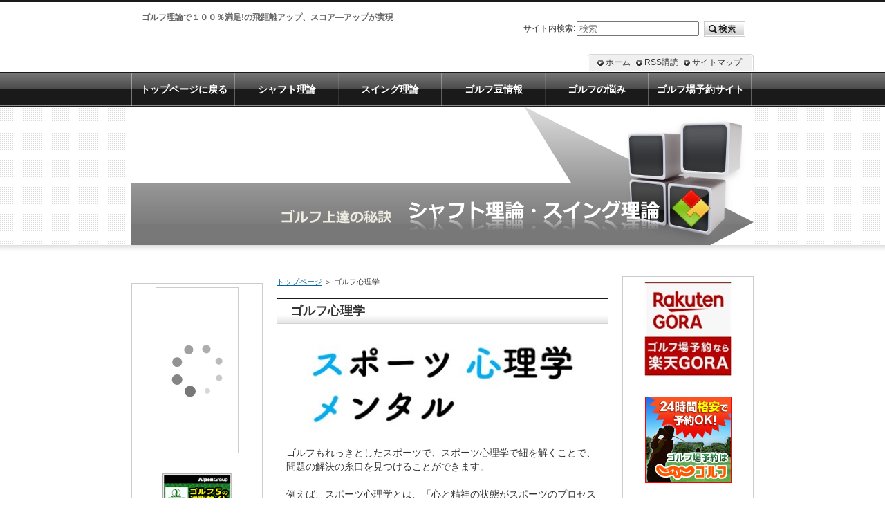

--- FILE ---
content_type: text/html
request_url: https://drgolsys.boo.jp/category38.html
body_size: 8505
content:
<?xml version="1.0" encoding="UTF-8"?>
<!DOCTYPE html PUBLIC "-//W3C//DTD XHTML 1.0 Transitional//EN" "http://www.w3.org/TR/xhtml1/DTD/xhtml1-transitional.dtd">
<html xmlns="http://www.w3.org/1999/xhtml" xml:lang="ja" lang="ja">
<head>
<meta http-equiv="Content-Type" content="text/html; charset=UTF-8" />
<meta http-equiv="Content-Style-Type" content="text/css" />
<title>ゴルフ心理学</title>
<meta name="keywords" content="飛距離アップ、シャフトの硬さ、シャフト交換、ゴルフの悩み、推ンング理論" />
<meta name="description" content="ドライバーの飛距離アップはヘッドスピードのミート率を高める事で、ボール初速度を速め飛距離アップや方向性の安定に繋がります。この仕組みを、ゴルフ理論・スイング理論で科学的、物理的に理解する事でゴルフの上達は驚く程早くなります。無駄のないクラブ選択、効果的なスイングの練習ができます。ノウハウなくて決して上達はありません。
." />
<link rel="stylesheet" href="./styles.css" type="text/css" />
<link rel="alternate" type="application/rss+xml" title="RSS" href="https://drgolsys.boo.jp/rss.xml" />
<link rel="alternate" media="handheld" href="https://drgolsys.boo.jp/category38.html" />
<link rel="shortcut icon" href="./favicon.ico" type="image/vnd.microsoft.icon" />
<link rel="apple-touch-icon" sizes="180x180" href="./apple-touch-icon-w180.png" />
</head>
<body>
<div id="top">
<div class="inner">
<h1>ゴルフ理論で１００％満足!の飛距離アップ、スコア―アップが実現</h1>

</div>
</div>
<div id="headerbox"><div id="header">&nbsp;</div></div>
<div id="container">
<div id="contents">
<div id="threebox">
<div id="main">
<div id="siteNavi"><a href="./">トップページ</a> ＞ ゴルフ心理学</div>


<h2>ゴルフ心理学</h2>

<div id="text1">

<p><img src="./img/713f.jpg" alt="スポーツの心理学" /></p>
<p>&nbsp;</p>
<p>ゴルフもれっきとしたスポーツで、スポーツ心理学で紐を解くことで、問題の解決の糸口を見つけることができます。</p>
<p>&nbsp;</p>
<p>例えば、スポーツ心理学とは、「心と精神の状態がスポーツのプロセスや成果にどのような影響を及ぼすのか」について検証する学問のことを言います。</p>
<p>&nbsp;</p>
<p>例えばプロ野球選手は、基本的に難しい打球でも簡単にボールをさばいて1アウト取る技術を持っています。</p>
<p>&nbsp;</p>
<p>しかし、試合になると「緊張してエラーをする」などのミスが目立ったりすることがありますよね。</p>
<p>&nbsp;</p>
<p>ゴルフも野球と同様にエラーやミスの原因が緊張や、欲を出すことでのプレッシャーが原因です。</p>
<p>&nbsp;</p>
<p>そこで、ゴルフの場合の緊張しやすい状況をピックアップして見ましょう。</p>
<p>&nbsp;</p>
<p>スポーツ心理学は、このようなスポーツ業界の心理状態に関することを研究しているのです。</p>
<p>&nbsp;</p>
<p class="txt-img" style="text-align:center"><img src="./img/rada133.jpg" alt="グラブとバック" /></p>
<p>&nbsp;</p>
<p><strong>（１）朝一のティーショット</strong><br /><strong>（２）ドライバーに自信がない</strong><br /><strong>（３）池越え・谷越えのショット</strong><br /><strong>（４）池越え・谷越えのアプローチショット</strong><br /><strong>（５）狭いフェウェイでのショット</strong><br /><strong>（６）１ｍ前後のパット</strong><br /><strong>（７）目標の１００を切れるかも、またベストスコアが出そうな時</strong><br /><strong>（８）苦手なショットの時</strong><br /><strong>（９）苦手意識のある相手とラウンドする時</strong><br /><strong>（１０）ミスショットの直後</strong><br /><strong>（１１）クラブに自信がない</strong></p>
<p>&nbsp;</p>
<p>以上が緊張しミスが出やすい状況ではないでしょうか？</p>
<p>&nbsp;</p>
<p>どのようなタイプのゴルファーが多いのか？</p>
<p>&nbsp;</p>
<p><strong>神経質なゴルファー、内向的なゴルファー、不安志向の強いゴルファー、内向的なゴルファー　責任感が強い</strong>、などが上の傾向になりやすいタイプと言えます。</p>
<p>&nbsp;</p>
<p>そこで、スポーツ心理学の面から<strong>以下の項目の内容を読むことで、ゴルフに役立つ心理学</strong>を学んでください。</p>
<p>&nbsp;</p>
<table class="dsc1item">
<tbody>
<tr>
<th style="color: #FFFFFF; background-color: #1AAA42">ゴルフの心理学　１</th>
<td><a href="./entry178.html"><strong><span style="font-size:12px" class="lbg">ルーテイー</span></strong></a></td>
</tr>
<tr>
<th style="color: #FFFFFF; background-color: #1AAA42">ゴルフの心理学　２</th>
<td><a href="./entry179.html"><strong><span style="font-size:12px" class="lbg">マインドコントロール</span></strong></p></a></td>
</tr>
<tr>
<th style="color: #FFFFFF; background-color: #1AAA42">ゴルフの心理学　３</th>
<td><a href="./entry180.html"><strong><span style="font-size:12px" class="lbg">イメージトレーニング</span></strong></a></td>
</tr>
<tr>
<th style="color: #FFFFFF; background-color: #1AAA42">ゴルフの心理学　４</th>
<td><a href="./entry721.html"><strong><span style="font-size:12px" class="lbg">上達にはポジティブでシンプルでタフになる</span></strong></a></td>
</tr>
<tr>
<th style="color: #FFFFFF; background-color: #1AAA42">ゴルフの心理学　５</th>
<td><a href="./entry722.html"><strong><span style="font-size:12px" class="lbg">プレッシャーをプラス志向</span></strong></a></td>
</tr>
<tr>
<th style="color: #FFFFFF; background-color: #1AAA42">ゴルフの心理学　６</th>
<td><a href="./entry789.html"><strong><span style="font-size:12px" class="lbg">難しホールで複数の欲を持たない</span></strong></a></td>
</tr>
</tbody>
</table>
<p>&nbsp;</p>
<p>&nbsp;</p>
<p>&nbsp;</p>
<p class="txt-img" style="text-align: center"><a href="https://rpx.a8.net/svt/ejp?a8mat=2NGAXJ+1O4SVM+2HOM+BW8O1&rakuten=y&a8ejpredirect=http://hb.afl.rakuten.co.jp/hgc/0eb4cf04.fd65a65c.0eb4cf05.fa3f041c/a16032465211_2NGAXJ_1O4SVM_2HOM_BW8O1?pc=https://gora.golf.rakuten.co.jp/?tp=footer01&m=https://gora.golf.rakuten.co.jp/?tp=footer01" rel="nofollow"><img src="./img/rakutenyoyaku1.jpg" alt="メニュー" /></a></p>
<p style="text-align: center"><strong><span class="lbg" style="color: #425226; font-size: 13px">ゴルフ場予約・一人予約・コンペ予約・海外予約・キャンペーン・ショートコース</span></strong></p>
<p>&nbsp;</p>

</div><h3>ゴルフ心理学記事一覧</h3>
<div id="categorylist">

<div class="cbox">
<h4><a href="./entry178.html">ルーティン</a></h4>
<p class="desc">

ルーティンとはスポーツの世界で集中力を高める方法の中に「ルーティン」と言う方法があります。このルーテインは同じ動作を繰り返すことを意味し、望ましい動作をするために行う習慣や行動のことです。スポーツにおいては、試合でパフォーマンスを行う前に取り入れられることが多く見られます。例えば　野球の一郎選手の打...
</p>
<p class="more"><a href="./entry178.html">≫続きを読む</a><br class="FloatEnd" /></p>
<div class="bottom">&nbsp;</div>
</div>

<div class="cbox">
<h4><a href="./entry179.html">マインドコントロール</a></h4>
<p class="desc">

マインドコントロールとはゴルフはマインドのスポーツと言われています。精神状態がプレーに直結しやすいスポーツなのです。心の安定をはかり、必要な強い精神力を引き出す方法としてマインドコントロールがあげられます。そのため、多くのプロゴルファーは感情をコントロールするさまざまな方法を活用しています。最近では...
</p>
<p class="more"><a href="./entry179.html">≫続きを読む</a><br class="FloatEnd" /></p>
<div class="bottom">&nbsp;</div>
</div>

<div class="cbox">
<h4><a href="./entry180.html">イメージトレーニング</a></h4>
<p class="desc">

イメージトレーニングとは最近、明らかになった脳の特性「脳は現実と想像を区別できない」という事実があります。この脳の特性を生かしたトレーニングがイメージトレーニングです。この、脳の特性を理解すれば、「経験」「想像」が実体験を重ねていることになります。つまり、空想でも実体験出来ていることになるのです。こ...
</p>
<p class="more"><a href="./entry180.html">≫続きを読む</a><br class="FloatEnd" /></p>
<div class="bottom">&nbsp;</div>
</div>

<div class="cbox">
<h4><a href="./entry721.html">上達にはポジティブ・シンプルでタフになる</a></h4>
<p class="desc">

タフなゴルフはポジティブ・シンプル初心者のゴルファーが、ミスの連鎖を起こし、スコアーを大きく崩す原因に、経験の浅さやスキルの未熟以外に、心理的なプレッシャーによる崩れがあります。このようなことが、朝一ショットで見かける光景です。どんなに経験豊かなゴルファーでも、この朝一番のティーショットは緊張するも...
</p>
<p class="more"><a href="./entry721.html">≫続きを読む</a><br class="FloatEnd" /></p>
<div class="bottom">&nbsp;</div>
</div>

<div class="cbox">
<h4><a href="./entry722.html">プレッシャーをプラス志向に</a></h4>
<p class="desc">

プレッシャーのマイナス志向をプラス志向にゴルフのプレーはプレッシャーとの戦いといえます。朝一のテイーショットはうまく打てるか、OBを打たないかなど、体の筋肉が硬直し、精神的にも大きなプレッシャーがかかつてきます。このプレッシャーに負け上手くいかないことも多いのがゴルフです。このプレッシャーを悪者扱い...
</p>
<p class="more"><a href="./entry722.html">≫続きを読む</a><br class="FloatEnd" /></p>
<div class="bottom">&nbsp;</div>
</div>

<div class="cbox">
<h4><a href="./entry789.html">難しいホールは複数の欲を持たない</a></h4>
<p class="desc">

欲を複数持たず、１本に絞るゴルフは心理面の影響を強く受けるスポーツです。ラウンドで実際プレーする時間はほんの僅かで、考える時間が多くあるのがゴルフです。歩きながら、ああすればいいか、こうすればいいか等、考える時間が多く、その分欲を多く抱いてしまいます。そこで、アマチュアの多くが、ホールでテイーアップ...
</p>
<p class="more"><a href="./entry789.html">≫続きを読む</a><br class="FloatEnd" /></p>
<div class="bottom">&nbsp;</div>
</div>

</div>
</div>
<div id="menu">

<div class="menubox"><div id="space3"><!-- Rakuten Widget FROM HERE -->
<script type="text/javascript">rakuten_affiliateId="0ea62065.34400275.0ea62066.204f04c0";rakuten_items="ranking";rakuten_genreId="101078";rakuten_recommend="on";rakuten_design="slide";rakuten_size="120x240";rakuten_target="_blank";rakuten_border="on";rakuten_auto_mode="on";rakuten_adNetworkId="a8Net";rakuten_adNetworkUrl="https%3A%2F%2Frpx.a8.net%2Fsvt%2Fejp%3Fa8mat%3D2NGAXJ%2B1O4SVM%2B2HOM%2BBS629%26rakuten%3Dy%26a8ejpredirect%3D";rakuten_pointbackId="a16032465211_2NGAXJ_1O4SVM_2HOM_BS629";rakuten_mediaId="20011816";</script><script src="https://xml.affiliate.rakuten.co.jp/widget/js/rakuten_widget.js" type="text/javascript"></script><br />
<!-- Rakuten Widget TO HERE -->
<img src="https://www10.a8.net/0.gif?a8mat=2NGAXJ+1O4SVM+2HOM+BS629" width="1" height="1" alt="" border="0" /><br />
<br />
<a href="https://px.a8.net/svt/ejp?a8mat=2TGBJK+9K4KFM+3OSK+62U35" rel="nofollow"><br />
<img src="https://www25.a8.net/svt/bgt?aid=170402672578&wid=001&eno=01&mid=s00000017210001021000&mc=1" width="100" height="100" alt="" border="0" /></a><br />
<img src="https://www10.a8.net/0.gif?a8mat=2TGBJK+9K4KFM+3OSK+62U35" width="1" height="1" alt="" border="0" /><br />
</div></div>

<h4>シャフト理論</h4>
<div class="menubox"><ul id="menu1">
<li><a href="./cpm.html">シャフト理論</a></li>
<li><a href="./category89.html">ゴルフクラブメーカー情報【特徴からクラブ選び方】</a></li>
<li><a href="./category91.html">ゴルフ上達のヒント【６０選】</a></li>
<li><a href="./entry455.html">ヘッドとボールのミート率【反発特性】</a></li>
<li><a href="./entry121.html">自分のスイングに合わせるクラブ調和の重要性</a></li>
<li><a href="./weight.html">適正クラブ重量</a></li>
<li><a href="./entry840.html">クラブ重量とヘッドスピード</a></li>
<li><a href="./entry748.html">ドライバーに適合するフェアウエーウッド重量</a></li>
<li><a href="./entry749.html">ドライバーに適合するユーティリティの重量</a></li>
<li><a href="./entry750.html">ドライバーに適合するアイアン重量</a></li>
<li><a href="./entry719.html">クラブ重量はタイミングとリズム</a></li>
<li><a href="./entry464.html">ヘッドスピード別ロフト角と飛距離の関係</a></li>
<li><a href="./entry306.html">最適スイングウエイト【バランス】</a></li>
<li><a href="./entry846.html">スイングウエイトの測定値の矛盾</a></li>
<li><a href="./entry122.html">ヘッドスピードと振動数【シャフトの硬さ】</a></li>
<li><a href="./entry978.html">ヘッドスピードとバランスの関係</a></li>
<li><a href="./entry590.html">ライ角度と方向性の関係</a></li>
<li><a href="./entry818.html">クラブヘッドと球の捕まり</a></li>
<li><a href="./lengh.html">適正なクラブの長さ【ミート率を高める】</a></li>
<li><a href="./entry465.html">クラブ長と慣性モーメント</a></li>
<li><a href="./grip.html">グリップ</a></li>
<li><a href="./entry210.html">パターグリップの選び方【太さ・重さ・素材・形状】</a></li>
<li><a href="./entry942.html">アドレスの足裏バランスはスイングの安定に</a></li>
<li><a href="./entry943.html">スイング軌道、縦振りと横振り</a></li>
<li><a href="./entry1006.html">飛距離のアップはインパクトで力を入れない</a></li>
</ul></div>
<h4>ウッドスイング理論</h4>
<div class="menubox"><ul id="menu2">
<li><a href="./category79.html">スイング理論【ドライバーからアプローチまで】</a></li>
<li><a href="./category57.html">ドライバーのスイング理論</a></li>
<li><a href="./category65.html">スイングの慣性モーメント</a></li>
<li><a href="./category58.html">ドライバーで飛距離アップする方法</a></li>
<li><a href="./category39.html">ヘッドスピードを上げるスイング</a></li>
<li><a href="./category69.html">ゴルフのミート率を高めるスイング</a></li>
<li><a href="./entry505.html">シャフト【シナリ戻り】でヘッドスピード上げる</a></li>
<li><a href="./entry657.html">ドライバーとアイアンのスイングプレート</a></li>
<li><a href="./category61.html">無駄のない体の使い方【スイング理論】</a></li>
<li><a href="./category88.html">プロの動画からスイングのスキルアップ</a></li>
</ul></div>
<h4>ヘッド機能情報サイト</h4>
<div class="menubox"><ul id="menu3">
<li><a href="./category43.html">ウッドヘッド機能・モデル</a></li>
<li><a href="./category59.html">ユーテリティウッド機能・モデル</a></li>
<li><a href="./category78.html">フェアウエーウッド機能・モデル</a></li>
<li><a href="./entry485.html">アイアンヘッド名称とその機能</a></li>
<li><a href="./entry9.html">アイアンヘッド</a></li>
<li><a href="./entry583.html">ウエッジの機能・モデル</a></li>
<li><a href="./entry230.html">パターヘッド機能・モデル</a></li>
<li><a href="./entry340.html">最適パター重量</a></li>
</ul></div>
<h4>シャフト選択</h4>
<div class="menubox"><ul id="menu4">
<li><a href="./category34.html">合うシャフト/合わないシャフト</a></li>
<li><a href="./category92.html">合わないシャフトで起こるミス</a></li>
</ul></div>
<h4>自分に合うクラブ</h4>
<div class="menubox"><ul id="menu5">
<li><a href="./category55.html">自分に合うクラブの見つけ方</a></li>
<li><a href="./category74.html">自分に合うドライバーの見つけ方</a></li>
<li><a href="./category75.html">自分に合うフェアウエーウッドの選択</a></li>
<li><a href="./entry576.html">自分に合うユーティリティの選択</a></li>
<li><a href="./entry577.html">自分に合うアイアンの選択</a></li>
<li><a href="./entry589.html">自分に合うウエッジの選択</a></li>
<li><a href="./entry578.html">パターの選択</a></li>
<li><a href="./entry23.html">【初心者・中級者】のクラブ選びのポイント</a></li>
<li><a href="./entry402.html">最新ドライバーの情報</a></li>
</ul></div>
<h4>初心者情報サイト男女共用</h4>
<div class="menubox"><ul id="menu6">
<li><a href="./category86.html">ゴルフコースの基礎知識</a></li>
<li><a href="./category52.html">初心者のゴルフ場デビュー情報サイト</a></li>
<li><a href="./category82.html">ゴルフ練習場で上達できる練習方法</a></li>
<li><a href="./category66.html">初心者が大たたきしない情報サイト</a></li>
</ul></div>
<h4>女性クラブ情報サイト</h4>
<div class="menubox"><ul id="menu7">
<li><a href="./category56.html">女性クラブ選択</a></li>
<li><a href="./category54.html">上手くなる女性のスイング法と練習方法</a></li>
<li><a href="./category90.html">女性プロゴルファーの動画からスキルを学ぶ</a></li>
</ul></div>
<h4>FW/UTのｽｳｲﾝｸﾞ理論</h4>
<div class="menubox"><ul id="menu8">
<li><a href="./category46.html">F/W　UT・スイング理論</a></li>
<li><a href="./category41.html">アイアンスイング理論</a></li>
</ul></div>
<h4>ｱｲｱﾝ･ﾊﾞﾝｶｰｼｮｯﾄ理論</h4>
<div class="menubox"><ul id="menu9">
<li><a href="./category44.html">アプローチスイング理論</a></li>
<li><a href="./category50.html">バンカーショットの基本理論</a></li>
</ul></div>
<h4>パッテング理論</h4>
<div class="menubox"><ul id="menu10">
<li><a href="./category45.html">パット理論（正しい打ち方）</a></li>
</ul></div>
<h4>ボール選択</h4>
<div class="menubox"><ul id="menu11">
<li><a href="./category64.html">ボールと飛距離の理論</a></li>
<li><a href="./category51.html">ボール選びの３条件</a></li>
</ul></div>
<h4>コース内の思考力・判断力</h4>
<div class="menubox"><ul id="menu12">
<li><a href="./category48.html">難しいシチュエーションのショット</a></li>
</ul></div>
<h4>ゴルフ豆情報（技術編）</h4>
<div class="menubox"><ul id="menu13">
<li><a href="./category30.html">ゴルフ豆情報</a></li>
</ul></div>
<h4>悩みのＱ＆Ａ　知りたい事</h4>
<div class="menubox"><ul id="menu14">
<li><a href="./category32.html">ゴルフの悩みＱ＆Ａ【ウッド・アイアン・パター】</a></li>
<li><a href="./category33.html">１００を確実に切るポイントその方法</a></li>
</ul></div>
<h4>ゴルフ雑学</h4>
<div class="menubox"><ul id="menu15">
<li><a href="./category84.html">冬場のゴルフ対策</a></li>
<li><a href="./category85.html">夏場のゴルフ</a></li>
<li><a href="./category31.html">ゴルフ場のトラブル</a></li>
<li><a href="./category62.html">ゴルフルールのすべて</a></li>
<li><a href="./category40.html">ゴルフに関する規制</a></li>
<li><a href="./category37.html">ゴルフ用語辞典</a></li>
<li><a href="./category38.html">ゴルフ心理学</a></li>
<li><a href="./category71.html">ゴルフと健康</a></li>
<li><a href="./category87.html">ゴルフの怪我とその予防</a></li>
<li><a href="./entry223.html">ゴルフストレッチ</a></li>
<li><a href="./entry798.html">ゴルフ雑学</a></li>
</ul></div>
<h4>他のカテゴリー</h4>
<div class="menubox"><ul id="menu16">
<li><a href="./entry65.html">ブランド商品リンク</a></li>
<li><a href="./entry998.html">プロのスイング動画</a></li>
<li><a href="./entry765.html">タイプ別パター</a></li>
<li><a href="./entry676.html">初心者ゴルファー向けドライバー</a></li>
<li><a href="./entry762.html">レベル分類/ドライバー・アイアンクラブ選択</a></li>
<li><a href="./entry677.html">スタンダードゴルファー向けドライバー</a></li>
<li><a href="./entry678.html">ハードヒッター向きドライバー</a></li>
<li><a href="./entry681.html">初心者・シニアゴルファー向きアイアン</a></li>
<li><a href="./entry680.html">スタンダードゴルファー向きアイアン</a></li>
<li><a href="./entry679.html">ハードヒッター向きアイアンクラブ</a></li>
<li><a href="./entry601.html">ゴルフクラブ一覧</a></li>
<li><a href="./entry602.html">ゴルフウエアー一覧</a></li>
<li><a href="./entry603.html">ラウンド用品・ラウンドボール</a></li>
<li><a href="./entry633.html">女性用グラブウエアー商品</a></li>
<li><a href="./entry759.html">レベル別アイアンクラブ</a></li>
<li><a href="./entry760.html">ドライバー選択</a></li>
<li><a href="./entry772.html">女性ウッドクラブ</a></li>
<li><a href="./category73.html">ツアー情報・イベント情報</a></li>
<li><a href="./category60.html">ゴルフ場予約サイト</a></li>
<li><a href="./category93.html">運営会社</a></li>
<li><a href="./entry86.html">運営会社概要</a></li>
</ul></div>

<h4>最新記事</h4>
<div class="menubox"><ul id="newEntry">
<li><a href="./entry1019.html">日本シャフト最新シャフト情報【新商品情報】</a></li>
<li><a href="./entry1018.html">2025年の新ゴルフ規則</a></li>
<li><a href="./entry1017.html">ピッチングエンドランとは</a></li>
<li><a href="./entry1016.html">ボールが曲がる原因は腹圧不足</a></li>
<li><a href="./entry86.html">運営会社概要</a></li>

</ul></div>

</div>
</div>
<div id="rmenu">

<div class="menubox"><div id="space5"><a href="https://rpx.a8.net/svt/ejp?a8mat=2NGAXJ+1O4SVM+2HOM+BW8O1&rakuten=y&a8ejpredirect=http://hb.afl.rakuten.co.jp/hgc/0eb4cf04.fd65a65c.0eb4cf05.fa3f041c/a16032465211_2NGAXJ_1O4SVM_2HOM_BW8O1?pc=https://gora.golf.rakuten.co.jp/?scid=af_pc_etc&sc2id=af_103_0_10000991&m=https://gora.golf.rakuten.co.jp/?scid=af_pc_etc&sc2id=af_103_0_10000991" rel="nofollow"><img src="./img/rakutennyoyaku1.jpg" alt="メニュー" /></a><br />
<img src="https://www15.a8.net/0.gif?a8mat=2NGAXJ+1O4SVM+2HOM+BW8O1" width="1" height="1" alt="" border="0" /><br />
<br />
<a href="https://px.a8.net/svt/ejp?a8mat=35NOU3+9RV7AQ+36SI+68U4X" rel="nofollow"><br />
<img src="https://www29.a8.net/svt/bgt?aid=190901883591&wid=001&eno=01&mid=s00000014877001049000&mc=1" width="125" height="125" alt="" border="0" /></a><br />
<img src="https://www10.a8.net/0.gif?a8mat=35NOU3+9RV7AQ+36SI+68U4X" width="1" height="1" alt="" border="0" /><br />
<br />
<br />
<br />
<p class="txt-img" style="text-align: center"><a href="https://rpx.a8.net/svt/ejp?a8mat=2NGAXJ+1O4SVM+2HOM+BW8O1&rakuten=y&a8ejpredirect=http://hb.afl.rakuten.co.jp/hgc/0ea62065.34400275.0ea62066.204f04c0/a16032465211_2NGAXJ_1O4SVM_2HOM_BW8O1?pc=https://search.rakuten.co.jp/search/mall/-/101077/?f=13&l-id=Event_PC_RSD_top_leftnavi_genre&m=https://search.rakuten.co.jp/search/mall/-/101077/?f=13&l-id=Event_PC_RSD_top_leftnavi_genre" rel="nofollow"><img src="./img/20190506_deal_160x100.jpg" alt="" /></a></p>
<p style="text-align:center;"><img src="https://www15.a8.net/0.gif?a8mat=2NGAXJ+1O4SVM+2HOM+BW8O1" width="1" height="1" alt="" border="0" /></p>
<br />
<br />
<a href="https://rpx.a8.net/svt/ejp?a8mat=2NGAXJ+1O4SVM+2HOM+67C4H&rakuten=y&a8ejpredirect=http://hb.afl.rakuten.co.jp/hgc/0ea62065.34400275.0ea62066.204f04c0/a16032465211_2NGAXJ_1O4SVM_2HOM_67C4H?pc=http://www.rakuten.co.jp/&m=http://m.rakuten.co.jp/" rel="nofollow"><br />
<img src="http://hbb.afl.rakuten.co.jp/hsb/0eb4bbbc.f6bc911e.0eb4bbaa.95151395/" border="0" /></a><br />
<img src="https://www19.a8.net/0.gif?a8mat=2NGAXJ+1O4SVM+2HOM+67C4H" width="1" height="1" alt="" border="0" /><br />
<br />
</div></div>

<h4>サブメニュー</h4>
<div class="menubox"><ul id="submenu"><li><a href="./sitemap.html" target="_blank" rel="noopener">サイトマップ</a></li>
<li><a href="http://lesson.golfdigest.co.jp/score/opening/" rel="noopener" target="_blank">スコアー管理・分析</a></li>
<li><a href="http://travel.golfdigest.co.jp/" rel="noopener" target="_blank">ゴルフ旅行</a></li>
<li><a href="http://news.golfdigest.co.jp/news/gear/" rel="noopener" target="_blank">ギアニュース</a></li>
<li><a href="http://www.golfdigest.co.jp/card/campaign/170201/" rel="noopener" target="_blank">ダイジェストオンラインカード</a></li>
<li><a href="http://news.golfdigest.co.jp/" rel="noopener" target="_blank">ゴルフダイジェストニュース</a></li>
<li><a href="http://news.golfdigest.co.jp/jgto/" rel="noopener" target="_blank">国内男子ツアー</a></li>
<li><a href="http://news.golfdigest.co.jp/jlpga/" rel="noopener" target="_blank">国内女子ツアー</a></li>
<li><a href="http://news.golfdigest.co.jp/pga/" rel="noopener" target="_blank">米国男子ツアー</a></li>
<li><a href="http://news.golfdigest.co.jp/lpga/" rel="noopener" target="_blank">米国女子ツアー</a></li>
<li><a href="http://news.golfdigest.co.jp/news/weeklywr/" rel="noopener" target="_blank">世界ランキング</a></li>
<li><a href="http://news.golfdigest.co.jp/players/" rel="noopener" target="_blank">プロゴルファー選手情報</a></li>
<li><a href="http://www.golfdigest.co.jp/event/" rel="noopener" target="_blank">アマチュア競技・イベント</a></li>
<li><a href="http://www.golfers-ponta.jp/" rel="noopener" target="_blank">ポンタカードの使えるゴルフ場</a></li>
<li><a href="http://movie.golfdigest.co.jp/" rel="noopener" target="_blank">ゴルフ動画</a></li>
</ul></div>
<div class="menubox"><div id="space6"><br />
<br />
<br />
<a href="https://px.a8.net/svt/ejp?a8mat=3BOIYU+RDYLU+2PEO+1I7Y29" rel="nofollow"><br />
<img src="https://www23.a8.net/svt/bgt?aid=201018630046&wid=001&eno=01&mid=s00000012624009107000&mc=1" width="125" height="125" alt="" border="0" /></a><br />
<img src="https://www18.a8.net/0.gif?a8mat=3BOIYU+RDYLU+2PEO+1I7Y29" width="1" height="1" alt="" border="0" /><br />
<a href="https://px.a8.net/svt/ejp?a8mat=2TAG30+DKSWFM+24CC+68MF5" rel="nofollow"><br />
<img src="https://www23.a8.net/svt/bgt?aid=170128620821&wid=001&eno=01&mid=s00000009894001048000&mc=1" width="120" height="600" alt="" border="0" /></a><br />
<img src="https://www19.a8.net/0.gif?a8mat=2TAG30+DKSWFM+24CC+68MF5" width="1" height="1" alt="" border="0" /><br />
<br />
</div></div>
</div>

<br class="FloatEnd" />
</div>

<div id="topsubmenu">
<span><a href="./">ホーム</a></span>
<span><a href="./rss.xml">RSS購読</a></span>
<span><a href="./sitemap.html">サイトマップ</a></span>
<br class="FloatEnd" />
</div>
<div id="topmenu"><span><a href="./">トップページに戻る</a></span>
<span><a href="./cpm.html">シャフト理論</a></span>
<span><a href="./category79.html">スイング理論</a></span>
<span><a href="./category30.html">ゴルフ豆情報</a></span>
<span><a href="./category32.html">ゴルフの悩み</a></span>
<span><a href="./category60.html">ゴルフ場予約サイト</a></span>
</div>
<div id="searchbox"><form name="search" id="search" method="Get" action="./search.php">
サイト内検索:<input type="text" Class="skwd" name="keyword" size="20" placeholder="検索" value="" />
<input type="image" src="./img/searchbutton.jpg" alt="検索" value="検索" />
</form></div>

</div>

<div id="footlink"><div id="footermenu"><span><a href="./cpm.html">シャフト理論</a></span>
<span><a href="./entry122.html">ヘッドスピードと振動数の比較</a></span>
<span><a href="./entry121.html">クラブ調和の重要性</a></span>
<span><a href="./weight.html">適正クラブ総重量</a></span>
<span><a href="./lengh.html">クラブの長さ</a></span>
<span><a href="./grip.html">グリップの役割</a></span>
<span><a href="./entry210.html">パターグリップ</a></span>
<span><a href="./category43.html">ウッドヘッド機能</a></span>
<span><a href="./entry216.html">ユーテリティ―</a></span>
<span><a href="./entry9.html">アイアンヘッド機能</a></span>
<span><a href="./entry230.html">パターヘッド</a></span>
<span><a href="./category34.html">自分に合うシャフト選択</a></span>
<span><a href="./category42.html">自分に合わないシャフト選択</a></span>
<span><a href="./entry23.html">やさしいクラブ選択</a></span>
<span><a href="./lady.html">女性・ジュニアのクラブ選び</a></span>
<span><a href="./entry229.html">初心者の女性クラブセッテンぐ</a></span>
<span><a href="./category39.html">ドライバースイング理論</a></span>
<span><a href="./category46.html">ＦＷ／ＵＴスイング理論</a></span>
<span><a href="./category41.html">アイアンスイング理論</a></span>
<span><a href="./category44.html">アプローチスイング理論</a></span>
<span><a href="./category45.html">パッテング理論</a></span>
<span><a href="./category48.html">コース戦略</a></span>
<span><a href="./category30.html">ゴルフ豆辞典</a></span>
<span><a href="./category32.html">ゴルフ悩み</a></span>
<span><a href="./category33.html">１００を切る方法ポイント</a></span>
<span><a href="./category31.html">ゴルフ場のトラブル</a></span>
<span><a href="./category35.html">ゴルフ基本マナー・ルール</a></span>
<span><a href="./category40.html">ゴルフ規則</a></span>
<span><a href="./category37.html">ゴルフ用語辞典</a></span>
<span><a href="./category38.html">ゴルフ心理学</a></span>
<span><a href="./entry223.html">ゴルフストレッチ</a></span>
<span><a href="./entry45.html">リシャフト</a></span>
<span><a href="./entry48.html">診断フォーム</a></span>
<span><a href="./entry65.html">メーカ商品リンク</a></span>
<span><a href="./entry87.html">お問合せ</a></span>
<span><a href="./entry86.html">プロフィール</a></span>
<span><a href="./sitemap.html">サイトマップ</a></span>
</div><a href="./yz2kl.html">リンク集</a></div>
<div id="footer">Copyright (C) 2025 <a href="./">ゴルフ理論で飛距離アップ、スコア―アップが実現!</a> All Rights Reserved.<script>
  (function(i,s,o,g,r,a,m){i['GoogleAnalyticsObject']=r;i[r]=i[r]||function(){
  (i[r].q=i[r].q||[]).push(arguments)},i[r].l=1*new Date();a=s.createElement(o),
  m=s.getElementsByTagName(o)[0];a.async=1;a.src=g;m.parentNode.insertBefore(a,m)
  })(window,document,'script','https://www.google-analytics.com/analytics.js','ga');

  ga('create', 'UA-11579827-2', 'auto');
  ga('send', 'pageview');

</script></div>

</body>
</html>

--- FILE ---
content_type: text/css
request_url: https://drgolsys.boo.jp/css/commonstyles.css
body_size: 14372
content:


/* 画像の指定 */
img{max-width:100%;height:auto;}
.txt-img img[align^="right"],.txt-img.timg-r img{margin:0 0px 10px 16px;}
.txt-img img[align^="left"],.txt-img.timg-l img{margin:0 16px 10px 0px;}
.txt-img img[align^="center"]{margin:0 0 10px 0;}
.txt-img img.image-left,img.image-left{margin:0 16px 10px 0;}
.txt-img img.image-right,img.image-right{margin:0 0 10px 16px;}
.txt-img img.image-center,img.image-center{margin:10px auto;display:block;}
.img-center .image-left,.img-center .image-right{margin:auto;}

/* 画像の縮小比率の指定 */
@media screen and (max-width:640px){
	.txt-img.timg-r,.txt-img.timg-l{
		max-width:40%;
		box-sizing:border-box;
	}
	.image-left,.image-right{max-width:40%;}
	.txt-img.timg-r{padding-left:10px;}
	.txt-img.timg-l{padding-right:10px;}
	.txt-img.timg-l img{margin-right:0;}
	.txt-img.timg-r img{margin-left:0;}
	.tx-img.timg-l img,.tx-img.timg-r img{margin:0 0 10px 0;}
	.txt-img img[align^="right"],.txt-img img[align^="left"]{max-width:40%;}
	.txt-img img[align^="center"]{max-width:100%;}
}
/* 強制回り込み */
.float-left2 img{float:left !important;margin:0 8px 8px 0;}
.float-right2 img{float:right !important;margin:0 0 8px 8px;}
/* サブメニュー画像リスト */
#menu .menubox2,
#rmenu .menubox2{
	padding:0;
}
#menu .menubox2 ul,
#rmenu .menubox2 ul{
	margin:0;
	padding:2px 0 0 0;
}
#menu .menubox2 img,
#rmenu .menubox2 img{
	width:100%;
	height:auto;
	margin:1px 0;
	max-width:100%;
}

/* ボックス内マージン調整 */
#contents div[class*="box"] > div[class^="point"]:first-child,
#contents div[class*="box"] > div[class^="rank"]:first-child,
#contents div[class*="box"] > h2:first-child,
#contents div[class*="box"] > h3:first-child,
#contents div[class*="box"] > h4:first-child,
#contents div[class*="box"] > h5:first-child,
#contents div[class*="box"] > h6:first-child{
	margin-top:4px;
}
#contents div[class*="box"]:not(.menubox):not(.menubox2) > ul,
#contents div[class*="box"]:not(.menubox):not(.menubox2) > ol{
	margin-top:4px;
	margin-bottom:4px;
}
#main .txt-decbox1 .top .top_box h2 > span,
#main .txt-decbox2 .top .top_box h2 > span{
	display:block;
}

/* 記事共通 */
div, p, span, li {word-wrap : break-word;overflow-wrap : break-word;}
td,th{word-break: break-all !important;}
a:not([href]){text-decoration:none;}
table td p,table th p{text-align:inherit;}
#contents #main .txt-grayback,#contents #main .txt-colorback {padding:0 !important;}
/* 説明文スクロール */
#header .desc::-webkit-scrollbar{width: 5px;}
#header .desc::-webkit-scrollbar-thumb{background: #aaa;border-radius: 3px;}
#header .desc::-webkit-scrollbar-track-piece:start,#header .desc::-webkit-scrollbar-track-piece:end{background: #EBEBEB;}
/* 行揃え */
.align-left{text-align:left;}
.align-right{text-align:right;}
.align-center{text-align:center;}
/* フロート解除 */
div[id^="text"]::after,div[id^="space"]::after{content:"";display:block;clear:both;}
/* 共通 */
.rank1,.rank2,.rank3,.rank4,.rank5,.rank6,.rank7,.rank8,.rank9,.rank10,.point,.point1,.point2,.point3,.point4,.point5,.point6,.point7,.point8,.point9,.point10{
	font-weight:bold;
	overflow: hidden;
}
h4{
	clear:none;
}
ul,ol{
	overflow: hidden;
}
.lbg{
	line-height:140%;
}

/* ランキング */
.rank1,.rank2,.rank3,.rank4,.rank5 {
	background-repeat: no-repeat;
	height: 25px;
	font-size: 18px;
	margin:10px 0 15px 0;
	padding: 35px 0 5px 65px;
	color: #333;
	border-bottom:dotted 1px #666;
	clear: both;
}
.rank1{
	background-image: url(../img/rank1_a.gif);
}
.rank2{
	background-image: url(../img/rank2_a.gif);
}
.rank3{
	background-image: url(../img/rank3_a.gif);
}
.rank4{
	background-image: url(../img/rank4_a.gif);
}
.rank5{
	background-image: url(../img/rank5_a.gif);
}
/* ポイント */
.point1,.point2,.point3,.point4,.point5 ,.point6 ,.point7 ,.point8 ,.point9 ,.point10 {
	background-repeat: no-repeat;
	height: 26px;
	padding-left: 46px;
	font-size: 16px;
	margin-top: 10px;
	padding-top: 14px;
	margin-bottom: 10px;
	border-bottom:dotted 2px #CCC;
	color: #3F3F3F;
	background-position: 4px top;
	clear: both;
}
.point {
	color: #333;
	background-image: url(../img/point_default.png);
	background-repeat: no-repeat;
	background-position: left 5px;
	background-size: 60px 30px;
	padding: 5px 0 5px 66px;
	margin: auto;
	min-height: 1.875em;
}
.point1{
	background-image: url(../img/point1.gif);
}
.point2{
	background-image: url(../img/point2.gif);
}
.point3{
	background-image: url(../img/point3.gif);
}
.point4{
	background-image: url(../img/point4.gif);
}
.point5{
	background-image: url(../img/point5.gif);
}
.point6{
	background-image: url(../img/point6.gif);
}
.point7{
	background-image: url(../img/point7.gif);
}
.point8{
	background-image: url(../img/point8.gif);
}
.point9{
	background-image: url(../img/point9.gif);
}
.point10{
	background-image: url(../img/point10.gif);
}

/* 矢印 */
.arrow_orange,.arrow_blue,.arrow_black,.arrow_red{
	min-height:24px;
	overflow:hidden;
}
.arrow_orange {
	background-image: url(../img/arrow_orange.png);
	background-repeat: no-repeat;
	background-position: left center;
	background-size: 24px 15px;
	padding-left: 28px;
	font-weight: 700;
}
.arrow_black {
	background-image: url(../img/arrow_black.png);
	background-repeat: no-repeat;
	background-position: left center;
	background-size: 18px;
	padding-left: 24px;
	font-weight: 700;
}
.arrow_blue {
	background-image: url(../img/arrow_blue.png);
	background-repeat: no-repeat;
	background-position: left center;
	background-size: 18px;
	padding-left: 24px;
	font-weight: 700;
}
.arrow_red {
	background-image: url(../img/arrow_red.png);
	background-repeat: no-repeat;
	background-position: left center;
	background-size: 18px;
	padding-left: 24px;
	font-weight: 700;
}
/* 文字装飾 */
blockquote {
	font-size:12px;
	color:#666666;
	border: 2px dotted #CCCCCC;
	padding-top: 10px;
	padding-right: 10px;
	padding-bottom: 10px;
	padding-left: 10px;
	margin: 15px;
	line-height: 130%;
}
.alert,.accept,.attention,.thint{
	font-size: 12px;
	line-height: 130%;
	padding-top: 10px;
	padding-right: 10px;
	padding-bottom: 10px;
	padding-left: 55px;
	margin-top: 10px;
	margin-bottom: 10px;
	background-position:8px 3px;
}
.alert {
	background-color: #FFEFEF;
	background-image: url(../img/alert.png);
	background-repeat: no-repeat;
	color: #A2462F;
	border: 1px solid #FABDA7;
}
.accept {
	border: 1px solid #C2E39B;
	background-color: #EFFADA;
	background-image: url(../img/accept.png);
	background-repeat: no-repeat;
	color: #346F15;
}
.attention {
	border: 1px solid #FDE8A8;
	background-color: #FEF8E0;
	background-image: url(../img/attention.png);
	background-repeat: no-repeat;
	color: #804900;
}
.thint {
	border: 1px solid #C5D7ED;
	background-color: #EFF4FA;
	background-image: url(../img/thint.png);
	background-repeat: no-repeat;
	color: #2C4F7A;
}
 .user1,.user2 {
	font-size: 12px;
	line-height: 130%;
	padding-top: 12px;
	padding-right: 12px;
	padding-bottom: 12px;
	padding-left: 100px;
	margin-top: 10px;
	margin-bottom: 10px;
	background-repeat: no-repeat;
	background-position: 12px 12px;
	background-color: #EFF4FA;
	border: 1px solid #C5D7ED;
	min-height: 70px;
	overflow: hidden;
}
 .user1{
	background-image: url(../img/user1.png);
}
 .user2{
	background-image: url(../img/user2.png);
}
.noimage{
	padding-left:12px;
	background-image: none;
	min-height:15px;
}
.ylw{
	background-color:#FFE566;
	font-weight:bold;
	padding:2px;
}
/* 回り込み解除 */
.alert:after,
.accept:after,
.attention:after,
.thint:after,
.user1:after,
.user2:after,
.user_inner:after,
.body:after,
.grayline:after,
.clear_after:after{
	clear: both;
	content: "";
	display: block;
}
.nmlbox,.dottbox,.ylwbox,.graybg,.txt-border,.txt-grayback,.txt-colorback,.txt-rndbox,.txt-decbox1,.txt-decbox2{
	overflow:hidden;
}
.alert,.attention,.thint,.accept,.user1,.user2,.rank{clear:both;}
/* ボックス */
.nmlbox,.dottbox,.ylwbox,.graybg{
	padding:15px;
	margin-top: 10px;
	margin-bottom: 10px;
	clear:both;
}
.graybg {
	background-color: #F4F4F4;
}
.grayline {
	background-color: #fff;
	border: 4px solid #ededed;
	box-shadow: 0px 0px 5px #bbb inset;
	margin: 20px 0;
	padding: 20px;
}
.dottbox{
	border:dotted 1px #666;
	box-shadow:none;
}
.nmlbox {
	border: 2px solid #E7E7E7;
}
.ylwbox {
	background-color: #FFFFD2;
	border: 2px solid #CC0000;
}

/* 水平線 */
.border1,.border2,.border3,.borderdot,.borderdot2{
	margin: 10px;
	padding: 0px;
	line-height: 1px;
	height: 1px;
	overflow: hidden;
}
.border1 {
	border-bottom:solid 1px #999;
}
.border2 {
	border-bottom:solid 1px #990000;
}
.border3 {
	border-bottom:solid 1px #003366;
}
.borderdot {
	border-top:dotted 1px #999;
}
.borderdot2 {
	border-top:dotted 2px #999;
}

/* レイアウト枠(旧形式) */
@media screen and (min-width: 768px) {
.layout_l{float:left;}
.layout_r{float:right;}
}

/* レイアウト枠(新形式) */
.layout_box{
	display:table;
	width:100%;
	table-layout: fixed;
	box-sizing:border-box;
	border-collapse: separate;
}
.layout_box .layout_l,
.layout_box .layout_r{
	display:table-cell;
	float:none !important;
	box-sizing:border-box;
	overflow:hidden;
	vertical-align:top;
}
.layout_l img,.layout_r img{
	max-width:100%;
	height:auto;
}
.col2.layout_box .layout_l,
.col2.layout_box .layout_r{
	width:50%;
	padding:8px;
}
.col3.layout_box .layout_l,
.col3.layout_box .layout_r{
	width:33.3%;
	padding:8px;
}
.col4.layout_box .layout_l,
.col4.layout_box .layout_r{
	width:25%;
	padding:8px;
}
/* レスポンシブ設定 */
@media screen and (max-width: 640px) {
.responsive.layout_box{
	display:block;
}
.responsive.layout_box .layout_l, .responsive.layout_box .layout_r{
	display:block !important;
	width:100% !important;
	box-sizing:border-box;
	margin:5px 0;
}
}
.hd,.hd:hover,.hd:visited{
	color:#333;
	text-decoration:none;
}

/* 角丸 */
.rnd1{
	padding: 15px;
	margin: 15px auto 15px auto;
}
.rnd1{
	position:relative;
	padding: 15px;
	margin: 15px auto 15px auto;
	border-radius: 6px;
}
.rbox1,.rbox2,.rbox3,.rbox4{
	overflow:hidden;
}
.rbox1 {
	background-color: #F4F4F4;
	border: 1px solid #d7d7d7;
}
.rbox2 {
	background-color: #FFF;
	border: 2px solid #FF843F;
}
.rbox3 {
	background-color: #FFF;
}
.rbox4 {
	background-color: #F5F5F5;
}

/* シャドウ */
.shadow1,.shadow2,.shadow3{
	padding: 15px;
	margin: 15px auto 15px auto;
}
.shadow1{
	box-shadow: 0px 3px 10px rgba(0,0,0,0.2);
}
.shadow2{
	box-shadow: 0px 0px 3px rgba(0, 0, 0, 0.3);
}

/* FAQ */
.question1 {
	font-size: 17px;
	font-weight: bold;
	line-height: 130%;
	margin: 15px auto 4px auto;
	padding: 5px 0 6px 50px;
	background-image: url(../img/q1.png);
	background-repeat: no-repeat;
	background-position: 10px top;
}
.answer1 {
	position:relative;
	font-size: 13px;
	line-height:140%;
	border:solid 1px #CCC;
	background-color:#F5F5F5;
	border-radius: 10px;
	margin: 5px auto 35px auto;
	padding: 20px 20px 20px 60px;
	background-image: url(../img/a1.png);
	background-repeat: no-repeat;
	background-position: 12px 18px;
}
.question2 {
	font-size: 17px;
	font-weight: bold;
	line-height: 130%;
	margin: 20px auto 4px auto;
	padding: 5px 0 6px 50px;
	background-image: url(../img/q2.png);
	background-repeat: no-repeat;
	background-position: 10px top;
}
.answer2 {
	position:relative;
	font-size: 13px;
	line-height:140%;
	margin: 5px auto 15px auto;
	padding: 10px 10px 20px 50px;
	background-image: url(../img/a2.png);
	background-repeat: no-repeat;
	background-position: 10px 12px;
	border-bottom:dotted 1px #CCC;
}

/* 吹き出し新規追加スタイル */
 
.balloon-left,
.balloon-right,
.balloon-top,
.balloon-bottom
{
	line-height:140%;
	font-size:0;
	margin-top:8px;
	margin-bottom:8px;
}
.balloon-left::after,
.balloon-right::after,
.balloon-top::after,
.balloon-bottom::after
{
	content:" ";
	display:block;
	height:1px;
	clear:both;
}
.balloon-left .bln-img,
.ballon-left .img-center
{
	float:left !important;
	height:auto;
}
.balloon-right .bln-img,
.balloon-left .img-center
{
	float:right !important;
	height:auto;
}
 
.balloon-top .img-center,
.balloon-bottom .img-center
{
	float:none;
	text-align:left !important;
}
 
.bln-img{
	display:inline-block;
	width:auto;
	max-width:25%;
}
.bln-img.float-l img,.bln-img.float-r img{margin:0;}
.balloon-left .bln-img{padding-right:8px;}
.balloon-right .bln-img{padding-left:8px;}
.balloon-top .bln-img{padding-bottom:8px;}
.balloon-bottom .bln-img{padding-bottom:8px;}
.img-circle img{border-radius: 50%;}

/* 吹き出し横幅自動調整 */
.bln-auto .b_body{
	box-sizing:border-box;
	min-width:70px;
	display:inline-block !important;
}
.balloon-left.bln-auto .b_body,.balloon-right.bln-auto .b_body{max-width:85%;}
.balloon-top.bln-auto .b_body,.balloon-bottom.bln-auto .b_body{max-width:100%;}
.balloon-left.bln-auto .b_body{float:left;}
.balloon-right.bln-auto .b_body{float:right;}
.balloon-bottom.bln-auto .b_body{overflow:visible;}

/* 吹き出しスクロール */
.scroll-auto{overflow-y:auto;}
.scroll-auto::-webkit-scrollbar{width: 8px;}
.scroll-auto::-webkit-scrollbar-thumb{
    background: #aaa;
    border-radius: 3px;
}
.scroll-auto::-webkit-scrollbar-track-piece:start,.scroll-auto::-webkit-scrollbar-track-piece:end{background: #EBEBEB;}
.balloon4 .scroll-auto::-webkit-scrollbar-thumb{background: #92B9FA;}
.balloon5 .scroll-auto::-webkit-scrollbar-thumb{background: #FFACAC;}
.balloon6 .scroll-auto::-webkit-scrollbar-thumb{background: #FF9595;}
.balloon7 .scroll-auto::-webkit-scrollbar-thumb{background: #46A6CE;}
.balloon8 .scroll-auto::-webkit-scrollbar-thumb{background: #E3AA71;}
.balloon9 .scroll-auto::-webkit-scrollbar-thumb{background: #B1C778;}

/* 吹き出し基本スタイル */
.bln{
	font-size:14px;
	overflow: hidden;
	padding:0;
	margin: 0;
	color: #333333;
}
.b_body{
	margin:0;
	width:auto;
	padding:12px 19px;
	line-height:160%;
	overflow: hidden;
	min-height:20px;
}

.balloon1 .b_body{
	background-color:#F5F5F5;
	border:solid 1px #CCC;
}
.balloon2 .b_body{
	background-color:#FFF;
	border:solid 1px #CCC;
}
.balloon3 .b_body{
	background-color:#EBEBEB;
}
.balloon4 .b_body{
	background-color:#EAF1FF;
	border:solid 1px #6AA3F9;
}
.balloon5 .b_body{
	background-color:#FFEAEA;
	border:solid 1px #F96565;
}
.balloon6 .b_body{
	background-color:#FFF;
	border:solid 2px #CC0000;
}
.balloon7 .b_body{
	background-color:#FFF;
	border:solid 2px #0080B8;
}
.balloon8 .b_body{
	background-color:#FFF;
	border:solid 2px #FF8201;
}
.balloon9 .b_body{
	background-color:#FFF;
	border:2px solid #739221;
}
.bln_auto{
	display:inline-block;
}

.bln .img-l{
	position:relative;
	z-index:1;
	background-image:url(../img/balloon.png);
	top: 18px;
	left:1px;
	float:left;
	width: 20px;
	height: 19px;
	margin:0;
}
.bln .img-r{
	position: relative;
	z-index:1;
	background-image:url(../img/balloon.png);
	top: 18px;
	right:1px;
	float:right;
	width: 20px;
	height: 19px;
	margin:0;
}
.bln .img-t{
	position: relative;
	z-index:1;
	background-image:url(../img/balloon.png);
	top:1px;
	left: 30px;
	width: 22px;
	height: 22px;
	float:none;
	margin:0;
}
.bln .img-b{
	position: relative;
	z-index:1;
	background-image:url(../img/balloon.png);
	bottom:1px;
	left: 30px;
	width: 22px;
	height: 22px;
	margin:0;
}

div.bln:after{height:0; visibility: hidden; content: ".";   display: block; clear: both;}
.balloon1 .img-b{ background-position: 0 0;} 
.balloon1 .img-l{ background-position: 0 -72px;} 
.balloon1 .img-r{ background-position: -8px -139px;} 
.balloon1 .img-t{ background-position: 0 -206px;} 
.balloon2 .img-b{ background-position: 0 -278px;} 
.balloon2 .img-l{ background-position: 0 -350px;} 
.balloon2 .img-r{ background-position: -8px -417px;} 
.balloon2 .img-t{ background-position: 0 -484px;} 
.balloon3 .img-b{ background-position: 0 -556px;} 
.balloon3 .img-l{ background-position: 0 -628px;} 
.balloon3 .img-r{ background-position: -8px -695px;} 
.balloon3 .img-t{ background-position: 0 -762px;} 
.balloon4 .img-b{ background-position: 0 -834px;} 
.balloon4 .img-l{ background-position: 0 -906px;} 
.balloon4 .img-r{ background-position: -8px -973px;} 
.balloon4 .img-t{ background-position: 0 -1040px;} 
.balloon5 .img-b{ background-position: 0 -1112px;} 
.balloon5 .img-l{ background-position: 0 -1184px;} 
.balloon5 .img-r{ background-position: -8px -1251px;} 
.balloon5 .img-t{ background-position: 0 -1318px;} 
.balloon6 .img-b{ background-position: 0 -1390px;bottom:2px;} 
.balloon6 .img-l{ background-position: 0 -1462px;left:2px;} 
.balloon6 .img-r{ background-position: -8px -1531px;right:2px;} 
.balloon6 .img-t{ background-position: 0 -1600px;top:2px;} 
.balloon7 .img-b{ background-position: 0 -1672px;bottom:2px;} 
.balloon7 .img-l{ background-position: 0 -1744px;left:2px;} 
.balloon7 .img-r{ background-position: -8px -1813px;right:2px;} 
.balloon7 .img-t{ background-position: 0 -1882px;top:2px;} 
.balloon8 .img-b{ background-position: -78px 0;bottom:2px;} 
.balloon8 .img-l{ background-position: -78px -72px;left:2px;}
.balloon8 .img-r{ background-position: -86px -141px;right:2px;}
.balloon8 .img-t{ background-position: -78px -210px;top:2px;}
.balloon9 .img-b{ background-position: -78px -282px;bottom:2px;} 
.balloon9 .img-l{ background-position: -78px -354px;left:2px;} 
.balloon9 .img-r{ background-position: -86px -423px;right:2px;} 
.balloon9 .img-t{ background-position: -78px -492px;top:2px;} 

/* フッターメニュー */
#footermenu{
	text-align:center;
	padding:6px;
}

/*
==================================================
Googleマップ、YouTubeのレスポンシブ化
==================================================
*/
.gmap-box {
position: relative;
padding-bottom: 56.25%;
padding-top: 30px;
height: 0;
overflow: hidden;
}
.gmap-box iframe,
.gmap-box object,
.gmap-box embed {
position: absolute;
top: 0;
left: 0;
width: 100%;
height: 100%;
}
.wrapper {
	margin: auto;
	padding: 50px;
}
/*　目次
==================================================
*/
.indexbox{
	background-color:#F8F8F8;
	border:solid 1px #EEE;
}
.indexbox{
	clear:both;
	padding:20px 15px;
}
#main .indexbox h5,#main .indexbox .title{
	margin:0;
}
#main .indexbox ul li,
#main .indexbox ol li,
#menu .indexbox ul li,
#menu .indexbox ol li{
	font-size:15px;
	line-height: 180%;
}
.indexbox li.cat{
	margin-left:5px !important;
	margin-top:10px;
	font-weight: bold;
}
.indexbox li.ent2{margin-left:1.5rem !important;}
.indexbox li.ent3{margin-left:2.5rem !important;}
.indexbox li.ent4{margin-left:3.5rem !important;}
.indexbox li.ent5{margin-left:4.5rem !important;}
/* 列の幅指定 */
.tcolumn1,.tcolumn2,.tcolumn3,.tcolumn4,.tcolumn5{
	box-sizing:border-box;
}
.tcolumn1{width:100%;}
.tcolumn2{width:50%;}
.tcolumn3{width:33.33%}
.tcolumn4{width:25%;}
.tcolumn5{width:20%;}
/* コンテンツの振り分け */
.pc_contents{display:block;}
.sp_contents{display:none;}
@media screen and (max-width:640px) {
	.countdown_frm input{
		font-size:15px !important;
		margin:15px 0;
		-webkit-appearance: none;
	}
	.pc_contents{display:none;}
	.sp_contents{display:block;}
}

/*　エントリーリストFIX
==================================================
*/

#entrylist .entry_thumb{
	width:80px;
	float:left;
	margin:0 10px 10px 0;
	padding: 0;
	text-align:  center;
}
#entrylist .entry_thumb a{
    padding:0 !important;
    background-image:none !important;
}
#entrylist .entry_thumb img{
    z-index:99;
}
#entrylist list div::after,#entrylist div dd::after{
    clear:both;
    display:block;
    content:"";
    height:0px;
}
#entrylist .entry_thumb img{
	max-width:80px;
	max-height:80px;
}
/* 画像スタイル
==================================================
*/
.image-shadow img{
	display: inline-block;
	box-shadow: 0px 0px 10px -3px rgba(0, 0, 0, 0.8);
	margin-bottom:16px;
}
.image-radius img{border-radius: 10px;}
.image-circle img{border-radius: 50%;}
table.borderless,table.borderless td,table.borderless th{
	border:none !important;
	background-color:transparent;
}
/* テーブルのスクロール
==================================================
*/
.scroll_table{
overflow-x: auto;
white-space: nowrap;
}
.scroll_table::-webkit-scrollbar{height: 8px;}
.scroll_table::-webkit-scrollbar-track {
  margin: 0 2px;
  background: #F1F1F1;
  border-radius: 5px;
}
.scroll_table::-webkit-scrollbar-thumb {
  border-radius: 5px;
  background: #999;
}
.scroll_table table{
	width:100%;
	table-layout:auto !important;
}
@media screen and (min-width: 768px) {
	.scroll_table{
		overflow:hidden;
		white-space:normal;
	}
	.scroll_table table{
		table-layout:fixed !important;
	}
}
/* 忍者おまとめボタンFIX */
.ninja_onebutton_output_overlay .line, .ninja_onebutton_output_responsive .line{background: #00c300 !important;}
.ninja_onebutton_output_overlay .hatena, .ninja_onebutton_output_responsive .hatena {background: #008fde !important;}
.ninja_onebutton_output_overlay .twitter, .ninja_onebutton_output_responsive .twitter{background-color: #55acee !important;}
.ninja_onebutton_output_overlay .facebook, .ninja_onebutton_output_responsive .facebook {background-color: #3b5998 !important;}

/*
==================================================
ボタンリンク(1801130)
==================================================
*/
.btn01,
.btn02,
.btn03,
.btn04,
.btn05,
.btn06,
.btn07,
.btn08{
	margin: auto auto 15px;
	width: 240px;
	height: 44px;
	line-height: 44px;
	font-weight: bold;
	max-width: 100%;
	box-sizing: border-box;
	cursor: pointer;
	display: block;
	position: relative;
	text-align: center;
	text-decoration: none;
	-moz-transition: color 0.15s ease-out 0s, background-color 0.15s ease-out 0s;
	-o-transition: color 0.15s ease-out 0s, background-color 0.15s ease-out 0s;
	-webkit-transition: color 0.15s ease-out, background-color 0.15s ease-out;
	-webkit-transition-delay: 0s, 0s;
	transition: color 0.15s ease-out 0s, background-color 0.15s ease-out 0s;
	overflow:hidden;
}
.btn01 a,
.btn02 a,
.btn03 a,
.btn04 a,
.btn05 a,
.btn06 a,
.btn07 a{
	color:#FFF;
	text-decoration:none;
	display:block;
	padding:0 4%;
	width:100%;
	height:100%;
	line-height:44px;
	box-sizing:border-box;
}

.btn-icon,.btn-icon_r {
	display: block;
	height: 100%;
}
.btn01 a,.btn02 a,.btn03 a,.btn06 a,.btn07 a,.btn01 a:visited,.btn02 a:visited,.btn03 a:visited,.btn06 a:visited,.btn07 a:visited,.btn01 a:hover,.btn02 a:hover,.btn03 a:hover,.btn06 a:hover,.btn07 a:hover,.btn04 a:hover,.btn05 a:hover{
	color:#FFF;
}
.btn04 a:hover,.btn05 a:hover{
	top:0px !important;
	left:0px !important;
}
.btn04:hover,.btn04 a:hover,.btn04:hover a,.btn05:hover,.btn05 a:hover,.btn05:hover a{
	color:#FFF !important;
	text-decoration:none;
}
.btn04,.btn04 a,.btn04 a:visited,.btn04 a:visited{
	color:#333;
}
.btn05 a{
	padding-left:2%;
	padding-right:8%;
}
/* パターン
==================================================
*/
.btn01 {
	background-color: #1d508d;
}
.btn01:link,.btn01:visited,.btn01:hover,.btn01:active{
	color: #fff;
	text-decoration: none;
}
.btn01:hover {
	background-color: #90A9C7;
	background-image: none;
}
.btn02 {
	background-color: #1d508d;
	box-shadow: 0 4px 0 #0a3262;
}
.btn02:link,.btn02:visited,.btn02:hover,.btn02:active{
	color: #fff;
	text-decoration: none;
}
.btn02:hover {
	background-color: #1d508d;
	top: 2px;
	box-shadow: 0 4px 0 #0a3262;
}
.btn02:active{
	background-image: none;
	top: 4px !important;
	box-shadow: none !important;
}
.btn03 {
	background-color: #1d508d;
	background-image: url('data: image/svg+xml;base64,[base64]');
	background-size: 100%;
	background-image: -webkit-gradient(linear, left top, left bottom, from(#4376b4), to(#1d508d));
	background-image: linear-gradient(to bottom, #4376b4, #1d508d);
	-webkit-box-shadow: 0 3px 5px rgba(0, 0, 0, 0.3);
	        box-shadow: 0 3px 5px rgba(0, 0, 0, 0.3);
}
.btn03:link,.btn03:visited,.btn03:hover,.btn03:active{
	color: #fff;
	text-decoration: none;
}
.btn03:hover {
	background-image:none !important;
	top: 2px;
}
.btn03:active{
	background-color: #08376f;
}
.btn04 {
	background-color: #f8f8f8;
	border: 1px solid #e6e6e6;
}
.btn04,.btn04 a{
	color: #333;
	text-decoration: none;
}
.btn04:hover{
	background-color: #1d508d;
}
.btn05 {
	color: #1d508d;
	background-color: #fff;
	border: 1px solid #1d508d;
}
.btn05 a,.btn05:link,.btn05:visited,.btn05:active{
	color: #1d508d;
}
.btn05:hover{
	background-color: #1d508d;
}
.btn05 a::after {
	content: '>';
	display: inline-block;
	position: absolute;
	right: 4%;
}
.btn06 {
	background-image: -webkit-gradient(linear, left top, left bottom, from(#1d508d),to(#0b3a73));
	background-image: linear-gradient(to bottom, #1d508d 0%,#0b3a73 100%);
	border: 1px solid #0d315c;
	-webkit-box-shadow: 0 1px 0 rgba(255,255,255,0.4) , 0 1px 0 rgba(255,255,255,0.8) inset;
	        box-shadow: 0 1px 0 rgba(255,255,255,0.4) , 0 1px 0 rgba(255,255,255,0.8) inset;
	-webkit-user-select: none;
	-ms-user-select: none;
	color: #FFF;
	text-align: center;
	-webkit-transition: all 0.4s;
	transition: all 0.4s;
}
.btn06 a,.btn06 a:hover,.btn06:active,.btn06:visited{
	color: #FFF;
}
.btn06:hover {
	color: #FFF;
	opacity: 0.5;
}
.btn07 {
	color:#FFF;
	background-image: -webkit-gradient(linear, left top, left bottom, from(#1d508d),to(#0b3a73));
	background-image: linear-gradient(to bottom, #1d508d 0%,#0b3a73 100%);
	border: 1px solid #0d315c;
}
.btn07 a,.btn07 a:hover,.btn07:link,.btn07:visited,.btn07:hover,.btn07:active{
	color: #fff;
	text-decoration: none;
}
.btn07:hover {
	background-image: -webkit-gradient(linear, left top, left bottom, from(#90A9C7), to(#879EBA));
	background-image: linear-gradient(to bottom, #90A9C7 0%, #879EBA 100%);
	border: 1px solid #879EBA;
	color: #FFF;
}
.btn08{
	margin:0 auto 4px;
	width:300px;
	height:72px;
	line-height:72px;
	border:solid 1px #E7E7E7;
	background-color:#FFF;
	max-width:100%;
}
.btn08 a{
	text-decoration:none;
	display:block;
	padding:0 5%;
	width:100%;
	height:100%;
	padding-left:16px !important;
	line-height:72px;
	box-sizing:border-box;
	text-align:left;
}
.btn08 a,
.btn08 a:visited,
.btn08 a:hover,
.btn08 a:active{
	color:#1D508D;
}
.btn08:before{
	content:"";
	height:auto;
	width:4px;
	display:block;
	left:3px;
	top:3px;
	bottom:3px;
	position:absolute;
	border-radius:2px;
	background-color:#1D508D;
	z-index:10;
}
@media screen and (min-width: 768px) {
	.btn08:hover,
	.btn08 a:hover{
		background-color:#EDF3FC;
		top:0 !important;
		left:0 !important;
		position:relative;
	}
}
.btn08 a .btn-icon{
	left:0;
	float:right;
	margin:0 0 0 8px;
}
/*
カラーバリエーション
==================================================
*/
/* カラーバリエーション(赤) */
.btn01.red{
	background-color: #E63E32;
}
.btn01.red:hover{
	background-color: #EE8078;
}
.btn02.red{
	background-color: #E63E32;
	box-shadow: 0 4px 0 #8A251E;
}
.btn03.red{
	background-color: #8A251E;
	background-image: -webkit-gradient(linear, left top, left bottom, from(#E63E32), to(#8A251E));
	background-image: linear-gradient(#E63E32, #8A251E);
	-webkit-box-shadow: 0 3px 5px rgba(0, 0, 0, 0.3);
	        box-shadow: 0 3px 5px rgba(0, 0, 0, 0.3);
}
.btn03.red:hover{
	background-image: none;
}
.btn04.red:hover{
	background-color: #8A251E;
	color: #fff;
}
.btn05.red{
	color: #8A251E;
	border: 1px solid #8A251E;
}
.btn05.red a,.btn05.red:link,.btn05.red:visited,.btn05.red:active{
	color: #8A251E;
}
.btn05.red:hover{
	background-color: #8A251E;
	color: #fff;
}
/*単色
.btn06.red{
	background-color: #E63E32;
	border: 1px solid #c02318;
}
*/
.btn06.red,.btn07.red{
	background-image: -webkit-gradient(linear, left top, left bottom, from(#f35045), to(#E63E32));
	background-image: linear-gradient(to bottom, #f35045 0%, #E63E32 100%);
	border: 1px solid #c02318;
}
.btn07.red:hover{
	background-image: -webkit-gradient(linear, left top, left bottom, from(#F78B84), to(#EE8078));
	background-image: linear-gradient(to bottom, #F78B84 0%, #EE8078 100%);
	border: 1px solid #D56E66;
}
.btn08.red:before{
	background-color:#E63E32;
}
.btn08.red a,
.btn08.red a:visited,
.btn08.red a:hover,
.btn08.red a:active{
	color:#E63E32
}
.btn08.red:hover,
.btn08.red a:hover{
	background-color:#FDEDEC;
}
/* カラーバリエーション(緑) */
.btn01.green{
	background-color: #61C12B;
}
.btn01.green:hover{
	background-color: #97D673;
}
.btn02.green{
	background-color: #61C12B;
	box-shadow: 0 4px 0 #37840b;
}
.btn03.green{
	background-color: #37840b;
	background-image: -webkit-gradient(linear, left top, left bottom, from(#61C12B), to(#37840b));
	background-image: linear-gradient(#61C12B, #37840b);
	-webkit-box-shadow: 0 3px 5px rgba(0, 0, 0, 0.3);
	        box-shadow: 0 3px 5px rgba(0, 0, 0, 0.3);
}
.btn03.green:hover{
	background-image: none;
}
.btn04.green:hover{
	background-color: #37840b;
	color: #fff;
}
.btn05.green{
	color: #37840b;
	border: 1px solid #37840b;
}
.btn05.green a,.btn05.green:link,.btn05.green:visited,.btn05.green:active{
	color: #37840b;
}
.btn05.green:hover{
	background-color: #37840b;
	color: #fff;
 }
 /*単色
.btn06.green,.btn07.green{
 	background-color: #61C12B;
 	border: 1px solid #4cab17;
 }
 */
.btn06.green,.btn07.green{
	background-image: -webkit-gradient(linear, left top, left bottom, from(#70d239), to(#61C12B));
	background-image: linear-gradient(to bottom, #70d239 0%, #61C12B 100%);
	border: 1px solid #4cab17;
}
.btn07.green:hover{
	background-image: -webkit-gradient(linear, left top, left bottom, from(#A1E17C), to(#97D673));
	background-image: linear-gradient(to bottom, #A1E17C 0%, #97D673 100%);
	border: 1px solid #89C866;
}
.btn08.green:before{
	background-color:#009A59;
}
.btn08.green a,
.btn08.green a:visited,
.btn08.green a:hover,
.btn08.green a:active{
	color:#009A59;
}
.btn08.green:hover,
.btn08.green a:hover{
	background-color:#E6FFF4;
}
/* カラーバリエーション(青) */
.btn01.blue{
	background-color: #1488e5;
}
.btn01.blue:hover{
	background-color: #6CBAF7;
}
.btn02.blue{
	background-color: #1488e5;
	box-shadow: 0 4px 0 #145A92;
}
.btn03.blue{
	background-color: #145A92;
	background-image: -webkit-gradient(linear, left top, left bottom, from(#1488e5), to(#145A92));
	background-image: linear-gradient(#1488e5, #145A92);
	-webkit-box-shadow: 0 3px 5px rgba(0, 0, 0, 0.3);
	        box-shadow: 0 3px 5px rgba(0, 0, 0, 0.3);
}
.btn03.blue:hover{
	background-image: none;
}
.btn04.blue:hover{
	background-color: #145A92;
}
.btn05.blue{
	color: #145A92;
	border: 1px solid #145A92;
}
.btn05.blue a,.btn05.blue:link,.btn05.blue:visited,.btn05.blue:active{
	color: #145A92;
}
.btn05.blue:hover{
	background-color: #145A92;
	color: #fff;
}
/*単色
.btn06.blue{
	background-color: #1488e5;
	border: 1px solid #0b74c8;
}
*/
.btn06.blue,.btn07.blue{
	background-image: -webkit-gradient(linear, left top, left bottom, from(#39a7fe),to(#1488e5));
	background-image: linear-gradient(to bottom, #39a7fe 0%,#1488e5 100%);
	border: 1px solid #0b74c8;
}
.btn07.blue:hover{
	background-image: -webkit-gradient(linear, left top, left bottom, from(#7CC5FE),to(#6CBAF7));
	background-image: linear-gradient(to bottom, #7CC5FE 0%,#6CBAF7 100%);
	border: 1px solid #5EA3DB;
}
.btn08.blue:before{
	background-color:#1488e5;
}
.btn08.blue a,
.btn08.blue a:visited,
.btn08.blue a:hover,
.btn08.blue a:active{
	color:#1488e5;
}
.btn08.blue:hover,
.btn08.blue a:hover{
	background-color:#DCEEFC;
}
/* カラーバリエーション(オレンジ) */
.btn01.orange{
	background-color: #ff9800;
}
.btn01.orange:hover{
	background-color: #FFBB57;
}
.btn02.orange{
	background-color: #ff9800;
	box-shadow: 0 4px 0 #bd5102;
}
.btn03.orange{
	background-color: #bd5102;
	background-image: -webkit-gradient(linear, left top, left bottom, from(#ff9800), to(#bd5102));
	background-image: linear-gradient(#ff9800, #bd5102);
	-webkit-box-shadow: 0 3px 5px rgba(0, 0, 0, 0.3);
	        box-shadow: 0 3px 5px rgba(0, 0, 0, 0.3);
}
.btn03.orange:hover{
	background-image: none;
}
.btn04.orange:hover{
	background-color: #bd5102;
}
.btn05.orange{
	color: #bd5102;
	border: 1px solid #bd5102;
}
.btn05.orange a,.btn05.orange:link,.btn05.orange:visited,.btn05.orange:active{
	color: #bd5102;
}
.btn05.orange a:hover{
	background-color: #bd5102;
	color: #fff;
}
/*単色
.btn06.orange{
	background-color: #ff9800;
	border: 1px solid #e58800;
}
*/
.btn06.orange,.btn07.orange{
	background-image: -webkit-gradient(linear, left top, left bottom, from(#fea728),to(#ff9800));
	background-image: linear-gradient(to bottom, #fea728 0%,#ff9800 100%);
	border: 1px solid #e58800;
}
.btn07.orange:hover{
	background-image: -webkit-gradient(linear, left top, left bottom, from(#FEC571),to(#FFBB57));
	background-image: linear-gradient(to bottom, #FEC571 0%,#FFBB57 100%);
	border: 1px solid #EEB057;
}
.btn08.orange:before{
	background-color:#ff9800;
}
.btn08.orange a,
.btn08.orange a:visited,
.btn08.orange a:hover,
.btn08.orange a:active{
	color:#ff9800;
}
.btn08.orange:hover,
.btn08.orange a:hover{
	background-color:#FFF0D9;
}
/* カラーバリエーション(ピンク) */
.btn01.pink{
	background-color: #f28a9e;
}
.btn01.pink:hover{
	background-color: #FCB8B8;
}
.btn02.pink{
	background-color: #f28a9e;
	box-shadow: 0 4px 0 #dc6a82;
}
.btn03.pink{
	background-color: #f69db4;
	background-image: -webkit-gradient(linear, left top, left bottom, from(#f69db4), to(#e4798d));
	background-image: linear-gradient(#f69db4, #e4798d);
	-webkit-box-shadow: 0 3px 5px rgba(0, 0, 0, 0.3);
	        box-shadow: 0 3px 5px rgba(0, 0, 0, 0.3);
}
.btn03.pink:hover{
	background-image: none;
}
.btn04.pink:hover{
	background-color: #dc6a82;
}
.btn05.pink{
	color: #dc6a82;
	border: 1px solid #f28a9e;
}
.btn05.pink a,.btn05.pink:link,.btn05.pink:visited,.btn05.pink:active{
	color: #E88089;
}
.btn05.pink:hover{
	background-color: #E88089;
	color: #fff;
}
/*(単色)
.btn06.pink{
	background-color: #FCB8B8;
	border: 1px solid #e1564e;
}
*/
.btn06.pink,.btn07.pink{
	background-image: -webkit-gradient(linear, left top, left bottom, from(#f69db4),to(#e4798d));
	background-image: linear-gradient(to bottom, #f69db4 0%,#e4798d 100%);
	border: 1px solid #E87973;
}
.btn07.pink:hover{
	background-image: -webkit-gradient(linear, left top, left bottom, from(#F9BECD), to(#EDA7B4));
	background-image: linear-gradient(to bottom, #F9BECD 0%, #EDA7B4 100%);
	border: 1px solid #EB8F8A;
}
.btn08.pink:before{
	background-color:#f69db4;
}
.btn08.pink a,
.btn08.pink a:visited,
.btn08.pink a:hover,
.btn08.pink a:active{
	color:#f28a9e;
}
.btn08.pink:hover,
.btn08.pink a:hover{
	background-color:#FEEBEB;
}
/* カラーバリエーション(シアン) */
.btn01.cyan{
	background-color: #03bfb4;
}
.btn01.cyan:hover{
	background-color: #59D5CD;
}
.btn02.cyan{
	background-color: #03bfb4;
		box-shadow: 0 4px 0 #019088;
}
.btn03.cyan{
	background-color: #09d2c6;
	background-image: -webkit-gradient(linear, left top, left bottom, from(#03bfb4), to(#00a59b));
	background-image: linear-gradient(#03bfb4, #00a59b);
	-webkit-box-shadow: 0 3px 5px rgba(0, 0, 0, 0.3);
	        box-shadow: 0 3px 5px rgba(0, 0, 0, 0.3);
}
.btn03.cyan:hover{
	background-image: none;
}
.btn04.cyan:hover{
	background-color: #019088;
	color: #fff;
}
.btn05.cyan{
	color: #019088;
	border: 1px solid #019088;
}
.btn05.cyan a,.btn05.cyan:link,.btn05.cyan:visited,.btn05.cyan:active{
	color: #019088;
}
.btn05.cyan:hover {
	background-color: #019088;
	color: #fff;
}
/*単色
.btn06.cyan{
	background-color: #03bfb4;
	border: 1px solid #00a59b;
}
*/
.btn06.cyan,.btn07.cyan{
	background-image: -webkit-gradient(linear, left top, left bottom, from(#03d4c8), to(#03bfb4));
	background-image: linear-gradient(to bottom, #03d4c8 0%, #03bfb4 100%);
	border: 1px solid #00AEA6;
}
.btn07.cyan:hover{
	background-image: -webkit-gradient(linear, left top, left bottom, from(#59E3DB), to(#59D5CD));
	background-image: linear-gradient(to bottom, #59E3DB 0%, #59D5CD 100%);
	border: 1px solid #57C4BD;
}
.btn08.cyan:before{
	background-color:#03bfb4;
}
.btn08.cyan a,
.btn08.cyan a:visited,
.btn08.cyan a:hover,
.btn08.cyan a:active{
	color:#03bfb4;
}
.btn08.cyan:hover,
.btn08.cyan a:hover{
	background-color:#E3FBFA;
}
/* カラーバリエーション(グレー) */
.btn01.gray{
	background-color: #A4A6B2;
}
.btn01.gray:hover{
	background-color: #C3C4CC;
}
.btn02.gray{
	background-color: #A4A6B2;
	box-shadow: 0 4px 0 #858792;
}
.btn03.gray{
	background-color: #C3C4CC;
	background-image: linear-gradient(#A4A6B2, #858792);
	box-shadow: 0 3px 5px rgba(0, 0, 0, 0.3);
}
.btn03.gray:hover{
	background-image: none;
}
.btn04.gray:hover{
	background-color: #858792;
}
.btn05.gray{
	color: #858792;
	border: 1px solid #858792;
}
.btn05.gray a,.btn05.gray:link,.btn05.gray:visited,.btn05.gray:active{
	color: #858792;
}
.btn05.gray:hover{
	background-color: #858792;
	color: #fff;
}
/*(単色)
.btn06.gray{
	background-color: #A4A6B2;
	border: 1px solid #8e909b;
}
*/
.btn06.gray,.btn07.gray{
	background-image: -webkit-gradient(linear, left top, left bottom, from(#A4A6B2), to(#868891));
	background-image: linear-gradient(to bottom, #A4A6B2 0%, #868891 100%);
	border: 1px solid #868891;
}
.btn07.gray:hover{
	background-image: -webkit-gradient(linear, left top, left bottom, from(#C3C4CC), to(#AFB0B6));
	background-image: linear-gradient(to bottom, #C3C4CC 0%, #AFB0B6 100%);
	border: 1px solid #AFB0B6;
}
.btn08.gray:before{
	background-color:#777;
}
.btn08.gray a,
.btn08.gray a:visited,
.btn08.gray a:hover,
.btn08.gray a:active{
	color:#777;
}
.btn08.gray:hover,
.btn08.gray a:hover{
	background-color:#F5F5F5;
}
/* カラーバリエーション(ブラック) */
.btn01.black{
	background-color: #393939;
}
.btn01.black:hover{
	background-color: #c9c9c9;
}
.btn02.black{
	background-color: #393939;
	box-shadow: 0 4px 0 #898989;
}
.btn03.black{
	background-color: #898989;
	background-image: -webkit-gradient(linear, left top, left bottom, from(#595959), to(#393939));
	background-image: linear-gradient(#595959, #393939);
	-webkit-box-shadow: 0 3px 5px rgba(0, 0, 0, 0.3);
	        box-shadow: 0 3px 5px rgba(0, 0, 0, 0.3);
}
.btn03.black:hover{
	background-image: none;
}
.btn04.black:hover{
	background-color: #393939;
}
.btn05.black{
	color: #393939;
	border: 1px solid #393939;
}
.btn05.black a,.btn05.black:link,.btn05.black:visited,.btn05.black:active{
	color: #393939;
}
.btn05.black:hover{
	background-color: #393939;
	color: #fff ;
}
/*(単色)
.btn06.black{
	background-color: #393939;
	border: 1px solid #595959;
}
*/
.btn06.black,.btn07.black{
	background-image: -webkit-gradient(linear, left top, left bottom, from(#595959), to(#393939));
	background-image: linear-gradient(to bottom, #595959 0%, #393939 100%);
	border: 1px solid #393939;
}
.btn07.black:hover{
	background-image: -webkit-gradient(linear, left top, left bottom, from(#919191), to(#7C7C7C));
	background-image: linear-gradient(to bottom, #919191 0%, #7C7C7C 100%);
	border: 1px solid #7C7C7C;
}
.btn08.black:before{
	background-color:#393939;
}
.btn08.black a,
.btn08.black a:visited,
.btn08.black a:hover,
.btn08.black a:active{
	color:#393939;
}
.btn08.black:hover,
.btn08.black a:hover{
	background-color:#F5F5F5;
}
/* スタイル
==================================================
*/
.btn-rounded,.btn-rounded a {
	border-radius: 5px;
}
.btn-circle,.btn-circle a {
	border-radius: 10em;
}
.btn-circle.btn08:before{
	display:none;
}
/* サイズ　
==================================================
*/
.btn-exlg{
	width: 560px;
	height: 64px;
	max-width: 100%;
	font-size: 20px;
}
.btn-lg {
	font-size: 16px;
	width: 360px;
	height: 56px;
}
.btn-sm {
	font-size: 12px;
	width: 120px;
	height: 28px;
	font-weight: normal;
}
.btn-exsm {
	font-size: 11px;
	width: 80px;
	height: 24px;
	font-weight: normal;
}
.btn-sm,.btn-sm a{line-height:28px;}
.btn-exlg,.btn-exlg a{line-height: 64px;}
.btn-lg,.btn-lg a{line-height:56px;}
.btn-exsm,.btn-exsm a{line-height:22px;}
.wd100{width: 100px;}
.wd200{width: 200px;}
.wd300{width: 300px;}
.wd400{width: 400px;}
.wd500{width: 500px;}
.wd600{width: 600px;}
.wd100,.wd100 a{height:32px;line-height:32px;}
.wd200,.wd200 a{height:44px;line-height:44px;}
.wd300,.wd300 a{height:48px;line-height:48px;}
.wd400,.wd400 a{height:56px;line-height:56px;}
.wd500,.wd500 a{height:64px;line-height:64px;}
.wd600,.wd600 a{height:72px;line-height:72px;}
.wd100,.wd200,.wd300,.wd400,.wd500,.wd600{max-width: 100%;}
/* ボタン08のサイズ */
.btn08.btn-exsm{height:32px;}
.btn08.btn-exsm a{line-height:32px;}
.btn08.btn-sm{height:40px;}
.btn08.btn-sm a{line-height:40px;}
.btn08.btn-lg{height:80px;}
.btn08.btn-lg a{line-height:80px;}
.btn08.btn-exlg{height:88px;}
.btn08.btn-exlg a{line-height:88px;}
#menu .btn08,#rmenu .btn08{
	width:100%;
}
/* 矢印
==================================================
*/
.arrowRight::after {
	content: '>';
	display: inline-block;
	position: absolute;
	right: 15px;
}
/* 要素の横並べ
==================================================
*/
@media screen and (min-width: 768px) {
	.flex-box{
		display: flex;
		justify-content: center;
		align-items: center;
		width:100%;
		max-width:100%;
		box-sizing:border-box;
	}
	.b-right.flex-box{
		justify-content: flex-end;
		align-items: flex-end;
	}
	.b-left.flex-box{
		justify-content: flex-start;
		align-items: flex-start;
	}
	.flex-box .btn01,.flex-box .btn02,.flex-box .btn03,.flex-box .btn04,.flex-box .btn05,.flex-box .btn06,.flex-box .btn07,.flex-box .btn08{
		margin-left: 1%;
		margin-right: 1%;
		margin-bottom: 8px;
	}
}
/*　行揃えの指定
==================================================
*/
.btn-left{text-align: left;}
.btn-right{text-align: right;}
.btn05.btn-right{padding-right:32px;}
.btn-shadow{
	-moz-text-shadow: 0px 1px 2px rgba(0,0,0,.4);
	-webkit-text-shadow: 0px 1px 2px rgba(0,0,0,.4);
	text-shadow: 0px 1px 2px rgba(0,0,0,.4);
}
/*　アイコン画像の指定
==================================================
*/
.btn01 img,.btn02 img,.btn03 img,.btn04 img,.btn05 img,.btn06 img,.btn07 img,.btn08 img{vertical-align: middle;max-width:100%;}
.btn-icon,.btn-icon_r{
	max-width:50px;
	height: 100%;
	overflow: hidden;
	vertical-align: middle;
	position: relative;
	display: flex;
	flex-direction: column;
	align-items: center;
	justify-content: center;
}
.btn-icon{
	margin-right: 5px;
	left: 2%;
	float: left;
}
.btn-left .btn-icon{
	left: 2%;
}
.btn-icon_r{
	margin-left: 5px;
	right: 2%;
	float: right;
}
.btn-icon,.btn-right .btn-icon{margin-right:5px;}
.btn-left .btn-icon{margin-right:5%;}
.btn-icon img,.btn-icon_r img{
	width: auto;
	height: auto;
	max-width: 100%;
	max-height: 80% !important;
}
/* IE10以降 */
@media all and (-ms-high-contrast:none){
.btn-icon,.btn-icon_r{
	//display:table-cell;
	max-width:44px;
	max-height:44px;
}
.btn-icon img,.btn-icon_r img{max-width:44px;height:auto;}
.btn08 .btn-icon{
	height:90% !important;
	max-height:90%;
	//top:5%;
	float:none;
	display:flex;
	flex-direction:row;
	align-items:center;
}
.btn08 .btn-icon img{
	height:auto !important;
	max-width:50px;
	max-height:50px;
}
}
/*　フォントサイズ
==================================================
*/
.fnt10{font-size: 10px;}
.fnt12{font-size: 12px;}
.fnt14{font-size: 14px;}
.fnt16{font-size: 16px;}
.fnt18{font-size: 18px;}
.fnt20{font-size: 20px;}
.fnt22{font-size: 22px;}
.fnt24{font-size: 24px;}
.fnt26{font-size: 26px;}
.fnt28{font-size: 28px;}
.fnt30{font-size: 30px;}
.fnt32{font-size: 32px;}
.fnt34{font-size: 34px;}
.fnt36{font-size: 36px;}
.fnt48{font-size: 48px;}
@media screen and (max-width: 767px) {
	/* フォントサイズの調整 */
	.fnt24,.fnt26,.fnt28,.fnt30,.fnt32,.fnt34,.fnt36,.fnt48,.btn-exlg{
		font-size:1.1rem;
	}
	.btn-exlg.fnt10{font-size: 10px;}
	.btn-exlg.fnt12{font-size: 12px;}
	.btn-exlg.fnt14{font-size: 14px;}
	.btn-exlg.fnt16{font-size: 16px;}
	.btn-exlg.fnt18{font-size: 18px;}
}
.fnt-meiryo{font-family: "メイリオ","Meiryo","ヒラギノ角ゴ Pro W3", "Hiragino Kaku Gothic Pro","ＭＳ Ｐゴシック", "MS P Gothic","Osaka", Verdana,Arial, Helvetica, sans-serif;}
.fnt-gothic{font-family: "ＭＳ Ｐゴシック", "MS P Gothic","Osaka", Verdana,Arial, Helvetica, sans-serif;}
.fnt-minchou{font-family: "游明朝", YuMincho, "ヒラギノ明朝 ProN W3", "Hiragino Mincho ProN", "HG明朝E", "ＭＳ Ｐ明朝", "ＭＳ 明朝", serif;}
.fnt-yugothic{font-family: "游ゴシック Medium", "Yu Gothic Medium",游ゴシック体, 'Yu Gothic', YuGothic, 'ヒラギノ角ゴシック Pro', 'Hiragino Kaku Gothic Pro', メイリオ, Meiryo, Osaka, 'ＭＳ Ｐゴシック', 'MS PGothic', sans-serif;}
.fnt-kakugo{font-family: 'HGP創英角ｺﾞｼｯｸUB', 'Hiragino Kaku Gothic Pro', 'ヒラギノ角ゴ Pro W6', sans-serif;font-weight: normal;}
.fnt-marugo{font-family: "ヒラギノ丸ゴ Pro W4","ヒラギノ丸ゴ Pro","Hiragino Maru Gothic Pro","ヒラギノ角ゴ Pro W3","Hiragino Kaku Gothic Pro","HG丸ｺﾞｼｯｸM-PRO","HGMaruGothicMPRO", sans-serif;}
/* ボタンの高さの可変 */
.responsive_h,.responsive_h .btn-icon{height:auto;}
.responsive_h a{
	height:auto;
	padding:10px 4%;
	line-height:1.5;
  	display: flex;
    	align-items: center;
	justify-content: center;
    	min-height:26px;
}
.responsive_h.even a{
	justify-content: space-evenly;
}
.responsive_h.btn-exlg a{padding:16px 4%;}
.responsive_h.btn-lg a{padding:14px 4%;}
.responsive_h.btn-sm a{padding:8px 3%;}
.responsive_h.btn-exsm a{padding:4px 2%;}
.responsive_h.btn-sm .btn-icon img,.responsive_h.btn-exsm .btn-icon img{max-width:24px !important;}
.btn08.responsive_h{
	height:auto !important;
}
.btn08.responsive_h a{
	line-height:1.4 !important;
}
.btn-circle.responsive_h a{
	padding-left:5%;
	padding-right:5%;
}
.responsive_h a .btn-icon,
.responsive_h a .btn-right .btn-icon{
    margin-right:3%;
    left:0;
    height: auto;
    flex: 0 0 18%;
}
.responsive_h.btn05 a::after{
    position:relative;
    display:block;
    float:right;
    margin-left:3%;
    right:3px;
}
@media all and (-ms-high-contrast:none){
.responsive_h.btn-icon img,
.responsive_h.btn-icon_r img{
	width:100%;
	height:100%;
}
}
.align-left{margin-left:0;margin-right:auto;}
.align-right{margin-right:0;margin-left:auto;}
.silver{
	box-shadow:0 1px 1px rgba(0,0,0,.1);
}
.silver a{
	background: rgb(255,255,255);
	background: -webkit-gradient(linear, left top, left bottom, from(rgba(255,255,255,1)),color-stop(50%, rgba(243,243,243,1)),color-stop(51%, rgba(237,237,237,1)),to(rgba(255,255,255,1)));
	background: linear-gradient(to bottom, rgba(255,255,255,1) 0%,rgba(243,243,243,1) 50%,rgba(237,237,237,1) 51%,rgba(255,255,255,1) 100%);
	filter: progid:DXImageTransform.Microsoft.gradient( startColorstr='#ffffff', endColorstr='#ffffff',GradientType=0 );
	border:solid 1px #FFF;
	text-shadow:1px 1px 0 #FFF;
}
@media screen and (min-width: 768px) {
.silver a:hover{
	background: -webkit-gradient(linear, left top, left bottom, from(rgba(255,255,255,0.8)),to(rgba(255,255,255,0)));
	background: linear-gradient(to bottom, rgba(255,255,255,0.8) 0%,rgba(255,255,255,0) 100%);
	filter: progid:DXImageTransform.Microsoft.gradient( startColorstr='#ffffff', endColorstr='#00ffffff',GradientType=0 );
	text-shadow:none;
}
}
.white-filter a{
	background: -webkit-gradient(linear, left top, left bottom, from(rgba(255,255,255,0.5)),to(rgba(255,255,255,0)));
	background: linear-gradient(to bottom, rgba(255,255,255,0.5) 0%,rgba(255,255,255,0) 100%);
	filter: progid:DXImageTransform.Microsoft.gradient( startColorstr='#ffffff', endColorstr='#00ffffff',GradientType=0 );
}
/* %ribbonStyles% */
/* 人気記事 */
#pickupentry{
	margin-bottom:24px;
	counter-reset: pickuprank;
}
#pickupentry ul li{
	list-style:none !important;
	background-image:none !important;
	padding:10px 6px;
	border-bottom:dotted 1px #D1D1D1;
	background-color:rgba(255, 255, 255, 0.6);
	position: relative;
	letter-spacing:0;
}
#pickupentry li a{
	color:#333;
	line-height: 1.5;
	font-size:14px;
	font-weight: bold;
	position: relative !important;
	display:block;
}
#pickupentry ul li a::after{
	clear: both;
	display: block;
	content: "";
}
#pickupentry ul li::before{
	display:none;
}
#pickupentry ul li:last-child{
	border:none;
}
#pickupentry ul{
	margin:0;
	padding:8px 0;
}
#pickupentry ul li a:hover{
	position: relative !important;
	opacity: 1.0;
	left:0;
	top:0;
}
#pickupentry ul li a:hover img{
	opacity: 0.7;
	transition: opacity 0.3s ease;
}
#pickupentry ul li a{
	display:flex;
        align-items: center;
}
#pickupentry li img{
	width:72px;
	height:72px;
	min-width:72px;
	-o-object-fit: cover;
	   object-fit: cover;
	font-family: 'object-fit: cover;';
	margin-right:8px;
	float:left;
	align-self: start;
}
#pickupentry .pickup_rank a::before{
	counter-increment: pickuprank;
	content: counter(pickuprank);
	display: inline-block !important;
	position: absolute;
	background-color:rgba(0,0,0,.35);
	top:0;
	width:20px;
	height:20px;
	line-height: 20px;
	left:0;
	z-index: 100;
	font-size:12px;
	font-family: 'Verdana';
	color:#FFF;
	text-align:center;
}
/* 画像の下にタイトルを表示 */
@media screen and (min-width:768px){
#pickupentry ul#pickup_list2 li a{
	display:block;
}
#pickupentry ul#pickup_list2 li{
	padding:16px 8px;
	text-align: center;
}
#pickupentry ul#pickup_list2 li img{
	display:block;
	-o-object-fit: cover;
	   object-fit: cover;
	font-family: 'object-fit: cover;';
	margin:0px auto 6px;
	width:100%;
	min-height: 150px;
	max-height: 200px;
	float:none;
	height:auto;
}
#pickupentry #pickup_list2 .pickup_rank a::before{
	width:28px;
	height:28px;
	line-height: 28px;
	font-size:14px;
}
}
/* ランキングの色分け */
#pickupentry .pickup_rank.pickup_1 a::before{
	background-color:#E5C648;
}
#pickupentry .pickup_rank.pickup_2 a::before{
	background-color:#CCCCCC;
}
#pickupentry .pickup_rank.pickup_3 a::before{
	background-color:#CD863C;
}
#pickupentry .pickup_rank.pickup_4 a::before{
	background-color:#D0E0E5;
	color:#666;
}
#pickupentry .pickup_rank.pickup_5 a::before{
	background-color:#D0E0E5;
	color:#666;
}
#pickupentry .pickup_rank.pickup_other a::before{
	background-color:#E3E3E3;
	color:#666;
}

/* 画像追加スタイル */
.fleximg1{
	display:flex;
	justify-content: space-between;
	flex-wrap:wrap;
	margin:10px 0 24px;
}
.fleximg1 > p{
	display:inline-block;
}
.fleximg1 > div,.fleximg1 > p,.fleximg1 > img{margin-bottom:16px;}
#main .fleximg1 > div,
#main .fleximg1 > p,
#main .fleximg1 > img{
	max-width:49%;
	margin-left:0;
	margin-right:0;
}
#main .fleximg1.col3 > div,
#main .fleximg1.col3 > p,
#main .fleximg1.col3 > img{
	max-width:32%;
	margin-left:0;
	margin-right:0;
}
#main .topimg_left{
	float:left;
	max-width:40%;
	margin-right:15px !important;
	margin-left:0 !important;
}
#main .topimg_right{
	float:right;
	max-width:40%;
	margin-left:15px !important;
	margin-right:0 !important;
}
#main .topimg_left .txt-img,
#main .topimg_right .txt-img{
	margin:0 !important;
}
#main .topimg_left img,
#main .topimg_right img{
	float:none !important;
}
@media screen and (max-width:640px){
	#main .topimg_left,
	#main .topimg_right{
		float:none;
		max-width:100%;
		margin:0 0 15px !important;
	}
	#main .topimg_left img,
	#main .topimg_right img{
		float:none !important;
		margin:0 !important;
		width:100%;
		max-width:100% !important;
	}
	#main .fleximg1.responsive{
		justify-content: center !important;
		flex-flow: column !important;
	}
	#main .fleximg1.responsive > div,
	#main .fleximg1.responsive > p,
	#main .fleximg1.responsive > img{
		display:block;
		max-width:100% !important;
		margin-left:auto;
		margin-right:auto;
	}
}

/*
=============================
目次用スタイル(181019)
=============================
*/
#index_wrapper {
    display: flex;
    justify-content: center;
    align-items: center;
    padding: 0 14px;
    margin: 8px 0 16px 0;
    clear:both;
    box-sizing:border-box;
}
#indexlist #index_inner {
    padding: 14px 24px;
    position: relative;
    clear:both;
    box-sizing:border-box;
}
#indexlist {
    width: 90%;
    margin: 16px auto;
    box-sizing: border-box;
    background-color: #F8F8F8;
    border: solid 1px #EEE;
    clear: both;
    margin:0;
}
#indexlist li a {
    display: block;
}
#index_wrapper.fullwidth{
    padding:0;
}
#index_wrapper.fullwidth #indexlist{
    width:100%;
    max-width:100%;
}
#index_wrapper.setleft {
    justify-content: left;
}
#index_wrapper.setleft #indexlist{
    margin-left:0;
}
/* タイトル */
#indexlist .title {
    display: inline-block;
}
#indexlist .title {
    margin-right: 5px;
    text-align: center;
    font-weight: bold;
    color: #333;
    font-family: 'ヒラギノ角ゴ Pro W3', 'Hiragino Kaku Gothic Pro', 'メイリオ', Meiryo, Verdana, 'ＭＳ Ｐゴシック', sans-serif;
}
@media screen and (min-width:768px) {
    #indexlist .title {
        margin-left: 75px;
    }
}
/* 目次フリースペース */
.idx_space {
    margin: 8px 0;
    text-align: center;
}
.idx_space div,
.idx_space ul,
.idx_space ol,
.idx_space li{
	text-align:left;
}
.idx_space::after{
	display:block;
	content:"";
	clear:both;
}
/* 表示・非表示の切り替え */
#index_button {
    display: inline-block;
    width: 75px;
    text-align: right;
}
#index_inner {
    text-align: center;
}
#index_inner ul,
#index_inner ol {
    text-align: left;
    opacity: 1;
}
#index_button>span::before {
    content: "\975E\8868\793A";
    font-size: 13px;
    cursor: pointer;
    text-decoration: underline;
    color: #4887d9;
}
#index_button span span {
    display: none;
}
#index_button::before {
    content: "[";
    padding-right: 3px;
}
#index_button::after {
    content: "]";
    padding-left: 3px;
}
#index_panel:checked+#index_button>span::before {
    content: "\8868\793A";
}
#index_panel[type="checkbox"] {
    display: none;
}
#index_panel:checked~ul,
#index_panel:checked~ol {
    height: 0;
    padding: 0;
    overflow: hidden;
    opacity: 0 !important;
    transition: 0.8s;
}
/* 横幅の自動調整 */
#indexlist.idx_auto {
    display: inline-block !important;
    width: auto !important;
    max-width: 90%;
    min-width: 250px;
}
#menu #indexlist,
#rmenu #indexlist{
	width:100%;
	max-width:100%;
}
/* 角丸の指定 */
#indexlist.idx_round {
    border-radius: 8px;
}
#indexlist.idx_round.idx_design2 .title {
    border-radius: 8px 8px 0 0;
}
#indexlist.idx_round.idx_design3 #index_inner {
    border-radius: 8px;
}
/* リストの調整 */
#indexlist li:last-child {
    margin: 8px 0 0px 0 !important;
}
#indexlist li.firstnode::before {
    display: none !important;
}
#indexlist li.firstnode {
    background-image: none !important;
}
#indexlist li li.firstnode{
    margin-top:0 !important;
}
#contents #indexlist ul,
#contents #indexlist ol {
    margin-top: 0px;
    margin-bottom: 8px;
    opacity: 1;
    padding: 0 !important;
    left: 0 !important;
}
#indexlist #index_inner>ul,
#indexlist #index_inner>ol {
    margin: 10px 10px 10px 0px;
}
@media screen and (min-width:768px) {
    #indexlist #index_inner>ul,
    #indexlist #index_inner>ol {
        margin: 10px 12px 10px 5px;
    }
}
#indexlist ul ul,
#indexlist ul ol,
#indexlist ol ul,
#indexlist ol ol {
    margin: 0 !important;
}
#indexlist ul ol,
#indexlist ol ol {
    counter-reset: indexchild;
}
#indexlist li {
    position: relative;
    margin: 8px 0 !important;
}
#indexlist ul>li,
#iindexlist ol>li {
    line-height: 1.8;
    padding-top: 4px;
    padding-bottom: 4px;
}
#indexlist ul ul li,
#indexlist ol ol li,
#indexlist ol ul li,
#indexlist ul ol li
 {
    margin-left: 0px !important;
    font-size: 92%;
    font-weight:normal;
}
#indexlist ul li li li,
#indexlist ol li li li{
    font-size:94%;
}
#indexlist li li.firstnode{
	padding-left:1.2em !important;
	margin:0 !important;
}
/* 通常リストの調整 */
#contents #indexlist ul {
    list-style: none !important;
    margin-bottom: 5px;
}
#contents #indexlist ul>li {
    list-style: none !important;
    padding: 2px 0 2px 1.3em !important;
    background-image: none !important;
}
#contents #indexlist ul>li:before {
    background-image: none !important;
    content: " ";
    width: 5px;
    height: 5px;
    background-color: #666;
    position: absolute;
    left: 0;
    top: 10px;
    border-radius: 50%;
    border: none !important;
    box-shadow: none !important;
}

#contents #indexlist ol ul>li::before,
#contents #indexlist ul ul>li::before {
    top: 10px;
}
/* 数字付きリストの調整 */
#contents #index_inner>ol {
    counter-reset: index;
}
#contents #index_inner>ol>li {
    list-style: none;
    position: relative;
    padding: 0 0 0 1.85em;
}
#contents #index_inner>ol>li::before {
    counter-increment: index;
    content: counter(index);
    position: absolute;
    left: 0;
    font-family: Verdana;
}
#indexlist ul ol>li,
#indexlist ol ol>li {
    list-style: none;
    background-image: none;
    padding: 0 0 0 2em !important;
    font-size: 95%;
    background-image: none !important;
}
#indexlist ul ol>li::before,
#indexlist ol ol>li::before {
    background: none;
    color: #333;
    font-size: 100%;
    counter-increment: indexchild;
    content: counter(indexchild) ".";
    font-weight: normal;
    position: absolute;
    top: 0;
    left: 0 !important;
    border: none;
    line-height: 1.8;
    border-radius: 0;
    font-family: Verdana !important;
    background-image: none !important;
    box-shadow: unset !important;
}
/* 数字付きリスト-カウンター
=============================
*/
#contents #indexlist.idx_counters #index_inner>ol {
    counter-reset: indexchild;
}
#contents #indexlist.idx_counters #index_inner>ol>li::before {
    counter-increment: indexchild;
    content: counter(indexchild);
}
#indexlist.idx_counters ul ol>li,
#indexlist.idx_counters ol ol>li {
    padding-left: 1em !important;
}
#indexlist.idx_counters ul ol>li::before,
#indexlist.idx_counters ol ol>li::before {
    content: counters(indexchild, "-")". ";
    width: auto !important;
    position: static;
    display: inline;
}
#indexlist.idx_counters ol>li>a {
    display: inline;
}
/* デザイン差分1
=============================
*/
#indexlist.idx_design1 {
    background-color: #FFF !important;
    border: solid 3px #EBEBEB;
}
#indexlist.idx_design1 #index_inner > ul > li a,
#indexlist.idx_design1 #index_inner > ol > li a{
    padding-bottom: 8px !important;
    border-bottom: dotted 1px #E7E7E7;
    display:block;
}
#indexlist.idx_design1 #index_inner {
    padding-top: 20px;
}
#indexlist.idx_counters.idx_design1 li ol > li::before{
	position:absolute;
	top:0px;
	font-size:0.9em;
}
#indexlist.idx_counters.idx_design1 #index_inner > ol > li > a{padding-top: 2px;}
#indexlist.idx_counters.idx_design1 ol li ol > li a{margin-left: 2.0em;}
#indexlist.idx_counters.idx_design1 ol li li ol > li a{margin-left: 3.0em;}
#indexlist.idx_counters.idx_design1 ol li li li ol > li a{margin-left: 4.0em;}
#indexlist.idx_counters.idx_design1 ol li li li li ol > li a{margin-left:5.0em;}
#indexlist.idx_counters.idx_design1 ol li.firstnode ol > li > a{margin-left:1.5em;}
#indexlist.idx_counters.idx_design1 ol li.firstnode ol > li > ol > li > a{margin-left:2.5em;}
#indexlist.idx_counters.idx_design1 ol li.firstnode ol > li > ol > li > ol > li > a{margin-left:3.5em;}
#indexlist.idx_counters.idx_design1 ul ol li > a{margin-left: 0.8em;}
#indexlist.idx_counters.idx_design1 ul ol li li > a{margin-left: 1.6em;}
#indexlist.idx_counters.idx_design1 ul ol li li li > a{margin-left: 2.5em;}
#indexlist.idx_counters.idx_design1 ul ol li li li li > a{margin-left: 3.4em;}

/* デザイン差分2
=============================
*/
#indexlist.idx_design2 {
    background-color: #FFF;
    border: solid 1px #999;
}
#indexlist.idx_design2 .title {
    background-color: #999;
    color: #FFF;
    display: block;
    margin: 0;
    padding: 6px 15px;
}
#indexlist.idx_design2.idx_auto .title {
    padding-right: 70px;
}
@media screen and (min-width:768px) {
    #indexlist.idx_design2 .title {
        padding-right: 6px;
    }
    #indexlist.idx_design2.idx_auto .title {
        padding-right: 70px;
    }
}
#indexlist.idx_design2 #index_inner {
    padding: 0 !important;
}
#indexlist.idx_design2 #index_button {
    position: absolute;
    top: 5px;
    right: 5px;
    color: #FFF;
    width: 65px;
    font-size: 13px;
    line-height: 28px;
}
#indexlist.idx_design2 #index_button>span::before {
    color: #FFF;
}
#indexlist.idx_design2 #index_inner>ul,
#indexlist.idx_design2 #index_inner>ol {
    margin: 10px 15px 10px 20px;
    width:auto;
}
/* デザイン差分3
=============================
*/
#indexlist.idx_design3 {
    border: none;
    padding: 12px;
}
#indexlist.idx_design3 #index_inner {
    border: dashed 2px #CCC;
}
#indexlist.idx_design3 #index_inner>ul,
#indexlist.idx_design3 #index_inner>ol {
    margin-left: 0;
}

/* デザイン差分4
=============================
*/
#indexlist.idx_design4 {
    position: relative;
    box-shadow: 0px 2px 3px rgba(0, 0, 0, 0.2);
}
#indexlist.idx_design4 .title {
    background-image:url("[data-uri]");
    background-repeat:no-repeat;
    background-position:0 center;
    padding-left:32px;
    padding-top:2px;
    margin-left:0;
}
#indexlist.idx_design4 #index_button{
	width:68px;
}
/* 色差分-ブルー
=============================
*/
#contents #indexlist.blue ul>li:before {
    background-color: #689ABC;
}
#indexlist.blue {
    background-color: #F8FCFE;
    border-color: #CADCE8;
}
#indexlist.idx_design2.blue {
    border-color: #689ABC;
}
#indexlist.idx_design2.blue .title {
    background-color: #689ABC;
}
#indexlist.idx_design3.blue #index_inner {
    border-color: #A6C4D8;
}

/* 色差分-グリーン
=============================
*/
#contents #indexlist.green ul>li:before {
    background-color: #7DA553;
}
#indexlist.green {
    background-color: #FAFEF5;
    border-color: #C7D8B6;
}
#indexlist.idx_design2.green {
    border-color: #7DA553;
}
#indexlist.idx_design2.green .title {
    background-color: #7DA553;
}
#indexlist.idx_design3.green #index_inner {
    border-color: #C7D8B6;
}

/* 色差分-オレンジ
=============================
*/
#contents #indexlist.orange ul>li:before {
    background-color: #E68E2F;
}
#indexlist.orange {
    background-color: #FEFAF5;
    border-color: #F8DDBC;
}
#indexlist.idx_design2.orange {
    border-color: #E68E2F;
}
#indexlist.idx_design2.orange .title {
    background-color: #E68E2F;
}
#indexlist.idx_design3.orange #index_inner {
    border-color: #E2C5A6;
}
/* 色差分-ピンク
=============================
*/
#contents #indexlist.pink ul>li:before {
    background-color: #E67D7D;
}
#indexlist.pink {
    background-color: #FFF9F9;
    border-color: #FFD5D5;
}
#indexlist.idx_design2.pink {
    border-color: #ffa0a0;
}
#indexlist.idx_design2.pink .title {
    background-color: #ffa0a0;
}
#indexlist.idx_design3.pink #index_inner {
    border-color: #E2B6B6;
}

/* 色差分-シアン
=============================
*/
#contents #indexlist.cyan ul>li:before {
    background-color: #8BC5C7;
}
#indexlist.cyan {
    background-color: #F7FDFD;
    border-color: #D5EAEA;
}
#indexlist.idx_design2.cyan {
    border-color: #8BC5C7;
}
#indexlist.idx_design2.cyan .title {
    background-color: #8BC5C7;
}
#indexlist.idx_design3.cyan #index_inner {
    border-color: #AED7D8;
}
/* 色差分-ブラック
=============================
*/
#contents #indexlist.black ul>li:before {
    background-color: #333;
}
#indexlist.black {
    background-color: #F5F5F5;
    border-color: #BEBEBE;
}
#indexlist.idx_design2.black {
    border-color: #333;
}
#indexlist.idx_design2.black .title {
    background-color: #333;
}
#indexlist.idx_design3.black #index_inner {
    border-color: #999;
}
/* 色差分-レッド
=============================
*/
#contents #indexlist.red ul>li:before {
    background-color: #C8320F;
}
#indexlist.red {
    background-color: #FEF9F8;
    border-color: #F39D94;
}
#indexlist.idx_design2.red {
    border-color: #C8320F;
}
#indexlist.idx_design2.red .title {
    background-color: #C8320F;
}
#indexlist.idx_design3.red #index_inner {
    border-color: #EF9670;
}
/* 色差分-ネイビー
=============================
*/
#contents #indexlist.navy ul>li:before {
    background-color: #6E839E;
}
#indexlist.navy {
    background-color: #F2F5F8;
    border-color: #ABBACB;
}
#indexlist.idx_design2.navy {
    border-color: #6E839E;
}
#indexlist.idx_design2.navy .title {
    background-color: #6E839E;
}
#indexlist.idx_design3.navy #index_inner {
    border-color: #879CB5;
}
/* 色差分-ブラウン
=============================
*/
#contents #indexlist.brown ul>li:before {
    background-color: #A17C64;
}
#indexlist.brown {
    background-color: #FCFAF8;
    border-color: #CDB5A6;
}
#indexlist.idx_design2.brown {
    border-color: #A17C64;
}
#indexlist.idx_design2.brown .title {
    background-color: #A17C64;
}
#indexlist.idx_design3.brown #index_inner {
    border-color: #CDB5A6;
}
/* %entrylistStyles% */
/* 蛍光ペン(定型) */
span[class^="mky_"],font[class^="mky_"]{font-weight:bold;padding:0 2px;line-height:1.8;}
.mky_yellow{background:linear-gradient(transparent 70%, #FFEE9F 70%);}
.mky_yellow_a{background-color:#FFEE9F;}
.mky_red{background:linear-gradient(transparent 70%, #FFBFC8 70%);}
.mky_red_a{background-color:#FFBFC8;}
.mky_cyan{background:linear-gradient(transparent 70%, #C4E1E3 70%);}
.mky_cyan_a{background-color:#C4E1E3;}
.mky_green{background:linear-gradient(transparent 70%, #C5E0CA 70%);}
.mky_green_a{background-color:#C5E0CA;}
.mky_blue{background:linear-gradient(transparent 70%, #BAD3EB 70%);}
.mky_blue_a{background-color:#BAD3EB;}
.mky_pink{background:linear-gradient(transparent 70%, #FFDFEF 70%);}
.mky_pink_a{background-color:#FFDFEF;}
.mky_orange{background:linear-gradient(transparent 70%, #F8DBA7 70%);}
.mky_orange_a{background-color:#F8DBA7;}
.mky_gray{background:linear-gradient(transparent 70%, #D9D9D9 70%);}
.mky_gray_a{background-color:#D9D9D9;}
body,footer,#footer,#footer > div{font-family: "メイリオ","Meiryo","ヒラギノ角ゴ Pro W3", "Hiragino Kaku Gothic Pro","ＭＳ Ｐゴシック", "MS P Gothic","Osaka", Verdana,Arial, Helvetica, sans-serif;font-weight:normal;}
h1,h2,h3,h4,h5,h6,.title,dt,h3 > span,h4 > span,h5 > span,h6 > span,.title > span,div[id$="menu"] h4,div[id$="menu"] .title,#indexlist .title{font-family: "メイリオ","Meiryo","ヒラギノ角ゴ Pro W3", "Hiragino Kaku Gothic Pro","ＭＳ Ｐゴシック", "MS P Gothic","Osaka", Verdana,Arial, Helvetica, sans-serif !important;font-weight:bold;}
#entrylist h4,#entrylist h4::before{font-family: "メイリオ","Meiryo","ヒラギノ角ゴ Pro W3", "Hiragino Kaku Gothic Pro","ＭＳ Ｐゴシック", "MS P Gothic","Osaka", Verdana,Arial, Helvetica, sans-serif;font-weight:normal;}
.rank1,.rank2,.rank3,.rank4,.rank5,.rank6,.rank7,.rank8,.rank9,.rank10,.point,.point1,.point2,.point3,.point4,.point5,.point6,.point7,.point8,.point9,.point10{font-family: "メイリオ","Meiryo","ヒラギノ角ゴ Pro W3", "Hiragino Kaku Gothic Pro","ＭＳ Ｐゴシック", "MS P Gothic","Osaka", Verdana,Arial, Helvetica, sans-serif !important;font-weight:bold;}
#text1,#text2,#text3,#text4,#text5,#text6,#text7,#text8,#text9,#text10,#space1,#space2{font-family: "メイリオ","Meiryo","ヒラギノ角ゴ Pro W3", "Hiragino Kaku Gothic Pro","ＭＳ Ｐゴシック", "MS P Gothic","Osaka", Verdana,Arial, Helvetica, sans-serif;font-weight:normal;}


--- FILE ---
content_type: application/javascript; charset=utf-8
request_url: https://mtwidget03.affiliate.ashiato.rakuten.co.jp/?rakuten_design=slide&rakuten_affiliateId=0ea62065.34400275.0ea62066.204f04c0&rakuten_items=ranking&rakuten_genreId=101078&rakuten_size=120x240&rakuten_pattern=V1A&rakuten_target=_blank&rakuten_theme=gray&rakuten_border=on&rakuten_auto_mode=on&rakuten_genre_title=off&rakuten_pointbackId=a16032465211_2NGAXJ_1O4SVM_2HOM_BS629&rakuten_no_link=off&rakuten_no_afl=off&rakuten_no_logo=off&rakuten_undispGenre=off&rakuten_wmode=off&rakuten_noScrollButton=off&rakuten_bgColor=FFFFFF&rakuten_txtColor=1D54A7&rakuten_captionColor=000000&rakuten_moverColor=C00000&rakuten_recommend=on&rakuten_service_flag=ichiba&rakuten_adNetworkId=a8Net&rakuten_adNetworkUrl=https%3A%2F%2Frpx.a8.net%2Fsvt%2Fejp%3Fa8mat%3D2NGAXJ%2B1O4SVM%2B2HOM%2BBS629%26rakuten%3Dy%26a8ejpredirect%3D&rakuten_searchKeyword=&rakuten_disableLogo=&rakuten_moverItembgColor=&rakuten_moverCaptionColor=&rakuten_slideSpeed=250&rakuten_moreInfoColor=red&rakuten_subTxtColor=&rakuten_loadingImage=auto&rakuten_imageDisplay=auto&rakuten_txtDisplay=auto&rakuten_captionDisplay=auto&rakuten_moreInfoDisplay=auto&rakuten_txtRow=auto&rakuten_captionRow=auto&rakuten_auto_interval=6000&rakuten_imageSize=auto&rakuten_slideCell=auto&rakuten_slideDirection=auto&rakuten_order=0,1,2,3&rakuten_loadingTimeout=0&rakuten_mediaId=20011816&rakuten_measurementId=-_ver--new_18_-&rakuten_pointSiteId=&rakuten_isAdvanced=false&rakuten_isIE=false&rakuten_deviceType=PC&rakuten_itemAmount=20&rakuten_tLogFrequency=10&rakuten_timestamp=1770092579549&rakuten_optout=off&rakuten_deeplink=on&rakuten_pUrl=https%3A%2F%2Fdrgolsys.boo.jp%2Fcategory38.html&rakuten_version=20230106&rakuten_datatype=json
body_size: 30476
content:
window.rakuten_mw_callback({"status":"Success","itemData":[{"caption":"■2022年モデル◇超極薄の反発フェースで最大初速。高MOIで叩いてもブレない。◇進化したFORGE..","name":"2/1限定★抽選で最大100％Pバック ピン G430 MAX ドライバー_PINGTOUR 2.0 CHROME 65 ゴルフ ドライバー 2022年 メンズ PING","item_code":"alpen:10408538","url":"https://rpx.a8.net/svt/ejp?a8mat=2NGAXJ+1O4SVM+2HOM+BS629&rakuten=y&a8ejpredirect=https%3A%2F%2Fhb.afl.rakuten.co.jp%2Fichiba%2F0ea62065.34400275.0ea62066.204f04c0.c%3Dmtlk.m%3D-_ver--new_18__pbid--20011816__size--120x240__imode--ichiba_ranking__dt--PC__dp--true__adnetid--a8Net__uniqid--44b4bf26d382792e14be47f0303d99c59961ed04b6f__frame--0__cimode--ichiba_ranking_-.t%3Dmtlk20011816%2Fa16032465211_2NGAXJ_1O4SVM_2HOM_BS629%3Fpc%3Dhttps%253A%252F%252Fitem.rakuten.co.jp%252Falpen%252F0146619112%252F%253Frafcid%253Dwsc_i_ra_2646450eecf5f8556a8f574759d65a1e%26itemMode%3Dichiba_ranking%26ashiatoCount%3D0%26itemCode%3Dalpen%3A10408538%26genreId%3D101078%26loadTime%3D27%26time%3D1770092582338","image_url":"https://thumbnail.image.rakuten.co.jp/@0_mall/alpen/cabinet/img/505/0146619112_12.jpg?_ex=128x128","price":"49,990円","min_price":"49990","max_price":"49990","reviewnum":"20","reviewave":"4.6","shopName":"アルペン楽天市場店","pointRate":"10","source":"ranking","genre_id":"101078","version":"2022-11-01","type":"ichiba","position":0},{"caption":"「浮いた」ウェイトとステップ・ソールを初採用 Ai 10x FACEとともに2つのミスを低減 Ai ..","name":"【ポイント10倍】 キャロウェイ ELYTE フェアウェイウッド FW メンズ 2025年モデル 右用 VENTUS GREEN 50 for CW TENSEI GREEN 60 for CW ELYTE 純正シャフト 新品","item_code":"golfpartner-2:10005513","url":"https://rpx.a8.net/svt/ejp?a8mat=2NGAXJ+1O4SVM+2HOM+BS629&rakuten=y&a8ejpredirect=https%3A%2F%2Fhb.afl.rakuten.co.jp%2Fichiba%2F0ea62065.34400275.0ea62066.204f04c0.c%3Dmtlk.m%3D-_ver--new_18__pbid--20011816__size--120x240__imode--ichiba_ranking__dt--PC__dp--true__adnetid--a8Net__uniqid--44b4bf26d382792e14be47f0303d99c59961ed04b6f__frame--1__cimode--ichiba_ranking_-.t%3Dmtlk20011816%2Fa16032465211_2NGAXJ_1O4SVM_2HOM_BS629%3Fpc%3Dhttps%253A%252F%252Fitem.rakuten.co.jp%252Fgolfpartner-2%252Fcallaway-fw-075%252F%253Frafcid%253Dwsc_i_ra_2646450eecf5f8556a8f574759d65a1e%26itemMode%3Dichiba_ranking%26ashiatoCount%3D0%26itemCode%3Dgolfpartner-2%3A10005513%26genreId%3D101078%26loadTime%3D27%26time%3D1770092582338","image_url":"https://thumbnail.image.rakuten.co.jp/@0_mall/golfpartner-2/cabinet/itemimg/club06/imgrc0120117702.jpg?_ex=128x128","price":"27,280円","min_price":"39900","max_price":"39900","reviewnum":"2","reviewave":"4.5","shopName":"ゴルフパートナー 別館 楽天市場店","pointRate":"10","source":"ranking","genre_id":"101078","version":"2022-11-01","type":"ichiba","position":1},{"caption":"●番手:1W●シャフト:Diamana BLUE TM50●ロフト角(°):9●左右:右フレックス:..","name":"テーラーメイド（TAYLORMADE）（メンズ）Qi35 MAX ドライバー Diamana BLUE TM50","item_code":"victoriagolf:32292326","url":"https://rpx.a8.net/svt/ejp?a8mat=2NGAXJ+1O4SVM+2HOM+BS629&rakuten=y&a8ejpredirect=https%3A%2F%2Fhb.afl.rakuten.co.jp%2Fichiba%2F0ea62065.34400275.0ea62066.204f04c0.c%3Dmtlk.m%3D-_ver--new_18__pbid--20011816__size--120x240__imode--ichiba_ranking__dt--PC__dp--true__adnetid--a8Net__uniqid--44b4bf26d382792e14be47f0303d99c59961ed04b6f__frame--2__cimode--ichiba_ranking_-.t%3Dmtlk20011816%2Fa16032465211_2NGAXJ_1O4SVM_2HOM_BS629%3Fpc%3Dhttps%253A%252F%252Fitem.rakuten.co.jp%252Fvictoriagolf%252F108781547014%252F%253Frafcid%253Dwsc_i_ra_2646450eecf5f8556a8f574759d65a1e%26itemMode%3Dichiba_ranking%26ashiatoCount%3D0%26itemCode%3Dvictoriagolf%3A32292326%26genreId%3D101078%26loadTime%3D27%26time%3D1770092582338","image_url":"https://thumbnail.image.rakuten.co.jp/@0_mall/victoriagolf/cabinet/1/3930502_00/8781547_main_m.jpg?_ex=128x128","price":"53,900円","min_price":"53900","max_price":"53900","reviewnum":"1","reviewave":"3.0","shopName":"Victoria Golf 楽天市場支店","pointRate":"12","source":"ranking","genre_id":"101078","version":"2022-11-01","type":"ichiba","position":2},{"caption":"TENSEI BLUE MM D カーボンシャフト テンセイ ブルー MIZUNO JPX ONE ..","name":"ミズノ JPX ONE ドライバー TENSEI BLUE MM D カーボンシャフト","item_code":"greenfil:10664601","url":"https://rpx.a8.net/svt/ejp?a8mat=2NGAXJ+1O4SVM+2HOM+BS629&rakuten=y&a8ejpredirect=https%3A%2F%2Fhb.afl.rakuten.co.jp%2Fichiba%2F0ea62065.34400275.0ea62066.204f04c0.c%3Dmtlk.m%3D-_ver--new_18__pbid--20011816__size--120x240__imode--ichiba_ranking__dt--PC__dp--true__adnetid--a8Net__uniqid--44b4bf26d382792e14be47f0303d99c59961ed04b6f__frame--3__cimode--ichiba_ranking_-.t%3Dmtlk20011816%2Fa16032465211_2NGAXJ_1O4SVM_2HOM_BS629%3Fpc%3Dhttps%253A%252F%252Fitem.rakuten.co.jp%252Fgreenfil%252Fmz26jpondtb%252F%253Frafcid%253Dwsc_i_ra_2646450eecf5f8556a8f574759d65a1e%26itemMode%3Dichiba_ranking%26ashiatoCount%3D0%26itemCode%3Dgreenfil%3A10664601%26genreId%3D101078%26loadTime%3D27%26time%3D1770092582338","image_url":"https://thumbnail.image.rakuten.co.jp/@0_mall/greenfil/cabinet/top6/mz26jpondtb-t1.jpg?_ex=128x128","price":"92,400円","min_price":"92400","max_price":"92400","reviewnum":"0","reviewave":"0.0","shopName":"ゴルフプラザ　グリーンフィル","pointRate":"2","source":"ranking","genre_id":"101078","version":"2022-11-01","type":"ichiba","position":3},{"caption":"｜ウッド型 ｜カーボンシャフトこの商品の特徴初級者向けヘッドカバー付属 こちらは予約商品となります。..","name":"【2月16日以降出荷予定】キャスコ ゴルフ K2K MAX ワンレングス ユーティリティー 3本組 日本製 ワンフレックス カーボンシャフト by パワートルネード","item_code":"atomicgolf:10144187","url":"https://rpx.a8.net/svt/ejp?a8mat=2NGAXJ+1O4SVM+2HOM+BS629&rakuten=y&a8ejpredirect=https%3A%2F%2Fhb.afl.rakuten.co.jp%2Fichiba%2F0ea62065.34400275.0ea62066.204f04c0.c%3Dmtlk.m%3D-_ver--new_18__pbid--20011816__size--120x240__imode--ichiba_ranking__dt--PC__dp--true__adnetid--a8Net__uniqid--44b4bf26d382792e14be47f0303d99c59961ed04b6f__frame--4__cimode--ichiba_ranking_-.t%3Dmtlk20011816%2Fa16032465211_2NGAXJ_1O4SVM_2HOM_BS629%3Fpc%3Dhttps%253A%252F%252Fitem.rakuten.co.jp%252Fatomicgolf%252F2508-dmcg%252F%253Frafcid%253Dwsc_i_ra_2646450eecf5f8556a8f574759d65a1e%26itemMode%3Dichiba_ranking%26ashiatoCount%3D0%26itemCode%3Datomicgolf%3A10144187%26genreId%3D101078%26loadTime%3D27%26time%3D1770092582338","image_url":"https://thumbnail.image.rakuten.co.jp/@0_mall/atomicgolf/cabinet/c326/2/2508-dmcg.jpg?_ex=128x128","price":"99,700円","min_price":"99700","max_price":"99700","reviewnum":"1","reviewave":"3.0","shopName":"テレ東アトミックゴルフ楽天市場店","pointRate":"1","source":"ranking","genre_id":"101078","version":"2022-11-01","type":"ichiba","position":4},{"caption":"※先行予約キャンペーン開催中！ 詳細は こちらから 安心感ある体積460&#13220;のツアーモデ..","name":"【先行予約キャンペーン実施中】【公式】 キャロウェイ ゴルフ QUANTUM ◆◆◆ MAXドライバー / TENSEI GRAY 60 for Callaway | クアンタム トリプルダイヤモンド マックス メンズ ゴルフクラブ 右用 キャロウェイドライバー","item_code":"callawaygolf:10002498","url":"https://rpx.a8.net/svt/ejp?a8mat=2NGAXJ+1O4SVM+2HOM+BS629&rakuten=y&a8ejpredirect=https%3A%2F%2Fhb.afl.rakuten.co.jp%2Fichiba%2F0ea62065.34400275.0ea62066.204f04c0.c%3Dmtlk.m%3D-_ver--new_18__pbid--20011816__size--120x240__imode--ichiba_ranking__dt--PC__dp--true__adnetid--a8Net__uniqid--44b4bf26d382792e14be47f0303d99c59961ed04b6f__frame--5__cimode--ichiba_ranking_-.t%3Dmtlk20011816%2Fa16032465211_2NGAXJ_1O4SVM_2HOM_BS629%3Fpc%3Dhttps%253A%252F%252Fitem.rakuten.co.jp%252Fcallawaygolf%252Fbp_011692_tengry60c%252F%253Frafcid%253Dwsc_i_ra_2646450eecf5f8556a8f574759d65a1e%26itemMode%3Dichiba_ranking%26ashiatoCount%3D0%26itemCode%3Dcallawaygolf%3A10002498%26genreId%3D101078%26loadTime%3D27%26time%3D1770092582338","image_url":"https://thumbnail.image.rakuten.co.jp/@0_mall/callawaygolf/cabinet/12202163/12885952/12886041/imgrc0162659620.jpg?_ex=128x128","price":"118,800円","min_price":"118800","max_price":"118800","reviewnum":"0","reviewave":"0.0","shopName":"キャロウェイ 公式 楽天市場店","pointRate":"10","source":"ranking","genre_id":"101078","version":"2022-11-01","type":"ichiba","position":5},{"caption":"■2024年モデル◇芯を広げて飛ばす!BiFLEXFACE搭載。■左右：右■ヘッド素材・製法(フェー..","name":"ゼクシオ XXIO13 ゼクシオ13 メンズ フェアウェイウッド ゴルフ フェアウェイウッド MP1300 2024年モデル メンズ ダンロップ XXIO","item_code":"alpen:10446372","url":"https://rpx.a8.net/svt/ejp?a8mat=2NGAXJ+1O4SVM+2HOM+BS629&rakuten=y&a8ejpredirect=https%3A%2F%2Fhb.afl.rakuten.co.jp%2Fichiba%2F0ea62065.34400275.0ea62066.204f04c0.c%3Dmtlk.m%3D-_ver--new_18__pbid--20011816__size--120x240__imode--ichiba_ranking__dt--PC__dp--true__adnetid--a8Net__uniqid--44b4bf26d382792e14be47f0303d99c59961ed04b6f__frame--6__cimode--ichiba_ranking_-.t%3Dmtlk20011816%2Fa16032465211_2NGAXJ_1O4SVM_2HOM_BS629%3Fpc%3Dhttps%253A%252F%252Fitem.rakuten.co.jp%252Falpen%252F0146562314%252F%253Frafcid%253Dwsc_i_ra_2646450eecf5f8556a8f574759d65a1e%26itemMode%3Dichiba_ranking%26ashiatoCount%3D0%26itemCode%3Dalpen%3A10446372%26genreId%3D101078%26loadTime%3D27%26time%3D1770092582338","image_url":"https://thumbnail.image.rakuten.co.jp/@0_mall/alpen/cabinet/img/661/0146562314_13.jpg?_ex=128x128","price":"27,900円","min_price":"27900","max_price":"27900","reviewnum":"7","reviewave":"4.71","shopName":"アルペン楽天市場店","pointRate":"10","source":"ranking","genre_id":"101078","version":"2022-11-01","type":"ichiba","position":6},{"caption":"■2025年モデル◇更にまっすぐ飛ぶ、Qi35 MAX ドライバー◇60X Carbon Faceエ..","name":"2/1限定★抽選で最大100％Pバック テーラーメイド Qi35 MAX ゴルフ ドライバー 2025 Diamana BLUE TM50 2025年モデル メンズ TaylorMade","item_code":"alpen:10480487","url":"https://rpx.a8.net/svt/ejp?a8mat=2NGAXJ+1O4SVM+2HOM+BS629&rakuten=y&a8ejpredirect=https%3A%2F%2Fhb.afl.rakuten.co.jp%2Fichiba%2F0ea62065.34400275.0ea62066.204f04c0.c%3Dmtlk.m%3D-_ver--new_18__pbid--20011816__size--120x240__imode--ichiba_ranking__dt--PC__dp--true__adnetid--a8Net__uniqid--44b4bf26d382792e14be47f0303d99c59961ed04b6f__frame--7__cimode--ichiba_ranking_-.t%3Dmtlk20011816%2Fa16032465211_2NGAXJ_1O4SVM_2HOM_BS629%3Fpc%3Dhttps%253A%252F%252Fitem.rakuten.co.jp%252Falpen%252F6010790515%252F%253Frafcid%253Dwsc_i_ra_2646450eecf5f8556a8f574759d65a1e%26itemMode%3Dichiba_ranking%26ashiatoCount%3D0%26itemCode%3Dalpen%3A10480487%26genreId%3D101078%26loadTime%3D27%26time%3D1770092582338","image_url":"https://thumbnail.image.rakuten.co.jp/@0_mall/alpen/cabinet/img/812/6010790515_13.jpg?_ex=128x128","price":"53,900円","min_price":"53900","max_price":"53900","reviewnum":"17","reviewave":"4.94","shopName":"アルペン楽天市場店","pointRate":"12","source":"ranking","genre_id":"101078","version":"2022-11-01","type":"ichiba","position":7},{"caption":"■2022年モデル◇超極薄の反発フェースで最大初速。高MOIで叩いてもブレない。◇進化したFORGE..","name":"2/1限定★抽選で最大100％Pバック ピン G430 MAX ALTA J CB BLACK ゴルフ ドライバー 2022年 メンズ PING","item_code":"alpen:10408537","url":"https://rpx.a8.net/svt/ejp?a8mat=2NGAXJ+1O4SVM+2HOM+BS629&rakuten=y&a8ejpredirect=https%3A%2F%2Fhb.afl.rakuten.co.jp%2Fichiba%2F0ea62065.34400275.0ea62066.204f04c0.c%3Dmtlk.m%3D-_ver--new_18__pbid--20011816__size--120x240__imode--ichiba_ranking__dt--PC__dp--true__adnetid--a8Net__uniqid--44b4bf26d382792e14be47f0303d99c59961ed04b6f__frame--8__cimode--ichiba_ranking_-.t%3Dmtlk20011816%2Fa16032465211_2NGAXJ_1O4SVM_2HOM_BS629%3Fpc%3Dhttps%253A%252F%252Fitem.rakuten.co.jp%252Falpen%252F0146619012%252F%253Frafcid%253Dwsc_i_ra_2646450eecf5f8556a8f574759d65a1e%26itemMode%3Dichiba_ranking%26ashiatoCount%3D0%26itemCode%3Dalpen%3A10408537%26genreId%3D101078%26loadTime%3D27%26time%3D1770092582338","image_url":"https://thumbnail.image.rakuten.co.jp/@0_mall/alpen/cabinet/img/505/0146619012_13.jpg?_ex=128x128","price":"49,900円","min_price":"49900","max_price":"49900","reviewnum":"26","reviewave":"4.81","shopName":"アルペン楽天市場店","pointRate":"10","source":"ranking","genre_id":"101078","version":"2022-11-01","type":"ichiba","position":8},{"caption":"■「ゼクシオ 13」アイアンの特長 1.チタンフェースの4ピース複合構造による低重心化で高く、大きく..","name":"【スペシャルプライス】ゼクシオ 13 アイアン ネイビー MP1300 カーボンシャフト 2024年モデル","item_code":"dunlopdch:10012150","url":"https://rpx.a8.net/svt/ejp?a8mat=2NGAXJ+1O4SVM+2HOM+BS629&rakuten=y&a8ejpredirect=https%3A%2F%2Fhb.afl.rakuten.co.jp%2Fichiba%2F0ea62065.34400275.0ea62066.204f04c0.c%3Dmtlk.m%3D-_ver--new_18__pbid--20011816__size--120x240__imode--ichiba_ranking__dt--PC__dp--true__adnetid--a8Net__uniqid--44b4bf26d382792e14be47f0303d99c59961ed04b6f__frame--9__cimode--ichiba_ranking_-.t%3Dmtlk20011816%2Fa16032465211_2NGAXJ_1O4SVM_2HOM_BS629%3Fpc%3Dhttps%253A%252F%252Fitem.rakuten.co.jp%252Fdunlopdch%252Fxx13nvi%252F%253Frafcid%253Dwsc_i_ra_2646450eecf5f8556a8f574759d65a1e%26itemMode%3Dichiba_ranking%26ashiatoCount%3D0%26itemCode%3Ddunlopdch%3A10012150%26genreId%3D101078%26loadTime%3D27%26time%3D1770092582338","image_url":"https://thumbnail.image.rakuten.co.jp/@0_mall/dunlopdch/cabinet/xxio13_i_navy_01.jpg?_ex=128x128","price":"13,800円","min_price":"13800","max_price":"13800","reviewnum":"0","reviewave":"0.0","shopName":"ダンロップゴルフ　楽天市場店","pointRate":"1","source":"ranking","genre_id":"101078","version":"2022-11-01","type":"ichiba","position":9},{"caption":"SM10ウェッジは、驚くほどソリッドで心地よい打感を提供し、ピンを狙える低い弾道を可能にしたモデルで..","name":"【2/1限定★最大100%P還元※要エントリー】タイトリスト ボーケイ SM10 ウェッジ ツアークロム BV105 右利き用 ボーケイデザイン SM10 ウェッジ","item_code":"tsuruyagolf:10052592","url":"https://rpx.a8.net/svt/ejp?a8mat=2NGAXJ+1O4SVM+2HOM+BS629&rakuten=y&a8ejpredirect=https%3A%2F%2Fhb.afl.rakuten.co.jp%2Fichiba%2F0ea62065.34400275.0ea62066.204f04c0.c%3Dmtlk.m%3D-_ver--new_18__pbid--20011816__size--120x240__imode--ichiba_ranking__dt--PC__dp--true__adnetid--a8Net__uniqid--44b4bf26d382792e14be47f0303d99c59961ed04b6f__frame--10__cimode--ichiba_ranking_-.t%3Dmtlk20011816%2Fa16032465211_2NGAXJ_1O4SVM_2HOM_BS629%3Fpc%3Dhttps%253A%252F%252Fitem.rakuten.co.jp%252Ftsuruyagolf%252F010216020036801%252F%253Frafcid%253Dwsc_i_ra_2646450eecf5f8556a8f574759d65a1e%26itemMode%3Dichiba_ranking%26ashiatoCount%3D0%26itemCode%3Dtsuruyagolf%3A10052592%26genreId%3D101078%26loadTime%3D27%26time%3D1770092582338","image_url":"https://thumbnail.image.rakuten.co.jp/@0_mall/tsuruyagolf/cabinet/gazou00004/010216020036801.jpg?_ex=128x128","price":"19,800円","min_price":"19800","max_price":"19800","reviewnum":"10","reviewave":"4.7","shopName":"つるやゴルフ楽天市場店","pointRate":"10","source":"ranking","genre_id":"101078","version":"2022-11-01","type":"ichiba","position":10},{"caption":"■2022年モデル◇3つのテクノロジーで激飛。高MOIで飛距離アップ。最大初速でMAXブレない。◇直..","name":"2/1限定★抽選で最大100％Pバック ピン G430 MAX ALTA J CB BLACK ゴルフ フェアウェイウッド 2022年 メンズ PING","item_code":"alpen:10408535","url":"https://rpx.a8.net/svt/ejp?a8mat=2NGAXJ+1O4SVM+2HOM+BS629&rakuten=y&a8ejpredirect=https%3A%2F%2Fhb.afl.rakuten.co.jp%2Fichiba%2F0ea62065.34400275.0ea62066.204f04c0.c%3Dmtlk.m%3D-_ver--new_18__pbid--20011816__size--120x240__imode--ichiba_ranking__dt--PC__dp--true__adnetid--a8Net__uniqid--44b4bf26d382792e14be47f0303d99c59961ed04b6f__frame--11__cimode--ichiba_ranking_-.t%3Dmtlk20011816%2Fa16032465211_2NGAXJ_1O4SVM_2HOM_BS629%3Fpc%3Dhttps%253A%252F%252Fitem.rakuten.co.jp%252Falpen%252F0146610012%252F%253Frafcid%253Dwsc_i_ra_2646450eecf5f8556a8f574759d65a1e%26itemMode%3Dichiba_ranking%26ashiatoCount%3D0%26itemCode%3Dalpen%3A10408535%26genreId%3D101078%26loadTime%3D27%26time%3D1770092582338","image_url":"https://thumbnail.image.rakuten.co.jp/@0_mall/alpen/cabinet/img/505/0146610012_10.jpg?_ex=128x128","price":"34,900円","min_price":"34900","max_price":"34900","reviewnum":"29","reviewave":"4.79","shopName":"アルペン楽天市場店","pointRate":"10","source":"ranking","genre_id":"101078","version":"2022-11-01","type":"ichiba","position":11},{"caption":"■2024年モデル◇進化したロフト別重心設計と研ぎ澄まされた打感。ハイスピンを持続させるTX9グルー..","name":"2/1限定★抽選で最大100％Pバック タイトリスト ボーケイ SM10 ツアークローム ダイナミックゴールド Titleist VOKEY DESIGN DynamicGold ウェッジ ゴルフ","item_code":"alpen:10505926","url":"https://rpx.a8.net/svt/ejp?a8mat=2NGAXJ+1O4SVM+2HOM+BS629&rakuten=y&a8ejpredirect=https%3A%2F%2Fhb.afl.rakuten.co.jp%2Fichiba%2F0ea62065.34400275.0ea62066.204f04c0.c%3Dmtlk.m%3D-_ver--new_18__pbid--20011816__size--120x240__imode--ichiba_ranking__dt--PC__dp--true__adnetid--a8Net__uniqid--44b4bf26d382792e14be47f0303d99c59961ed04b6f__frame--12__cimode--ichiba_ranking_-.t%3Dmtlk20011816%2Fa16032465211_2NGAXJ_1O4SVM_2HOM_BS629%3Fpc%3Dhttps%253A%252F%252Fitem.rakuten.co.jp%252Falpen%252F0165990001%252F%253Frafcid%253Dwsc_i_ra_2646450eecf5f8556a8f574759d65a1e%26itemMode%3Dichiba_ranking%26ashiatoCount%3D0%26itemCode%3Dalpen%3A10505926%26genreId%3D101078%26loadTime%3D27%26time%3D1770092582338","image_url":"https://thumbnail.image.rakuten.co.jp/@0_mall/alpen/cabinet/img/926/0165990001_9.jpg?_ex=128x128","price":"19,800円","min_price":"19800","max_price":"19800","reviewnum":"5","reviewave":"4.2","shopName":"アルペン楽天市場店","pointRate":"10","source":"ranking","genre_id":"101078","version":"2022-11-01","type":"ichiba","position":12},{"caption":"■2024年モデル◇フェースをスクエアに保つ新設計、フルオートマチックなストロークを実現◇3.3°シ..","name":"2/1限定★抽選で最大100％Pバック オデッセイ Ai-ONE Square 2 Square JAILBIRD ゴルフ パター 2024年モデル メンズ エーアイワン スクエア ODYSSEY キャロウェイ","item_code":"alpen:10477733","url":"https://rpx.a8.net/svt/ejp?a8mat=2NGAXJ+1O4SVM+2HOM+BS629&rakuten=y&a8ejpredirect=https%3A%2F%2Fhb.afl.rakuten.co.jp%2Fichiba%2F0ea62065.34400275.0ea62066.204f04c0.c%3Dmtlk.m%3D-_ver--new_18__pbid--20011816__size--120x240__imode--ichiba_ranking__dt--PC__dp--true__adnetid--a8Net__uniqid--44b4bf26d382792e14be47f0303d99c59961ed04b6f__frame--13__cimode--ichiba_ranking_-.t%3Dmtlk20011816%2Fa16032465211_2NGAXJ_1O4SVM_2HOM_BS629%3Fpc%3Dhttps%253A%252F%252Fitem.rakuten.co.jp%252Falpen%252F6503862414%252F%253Frafcid%253Dwsc_i_ra_2646450eecf5f8556a8f574759d65a1e%26itemMode%3Dichiba_ranking%26ashiatoCount%3D0%26itemCode%3Dalpen%3A10477733%26genreId%3D101078%26loadTime%3D27%26time%3D1770092582338","image_url":"https://thumbnail.image.rakuten.co.jp/@0_mall/alpen/cabinet/img/802/6503862414_7.jpg?_ex=128x128","price":"27,500円","min_price":"27500","max_price":"27500","reviewnum":"13","reviewave":"4.54","shopName":"アルペン楽天市場店","pointRate":"10","source":"ranking","genre_id":"101078","version":"2022-11-01","type":"ichiba","position":13},{"caption":"■2022年モデル◇理想の高弾道で、ブレずに狙える。飛距離、高さ、方向性を兼ね備えたハイブリッド誕生..","name":"ピン G430 ハイブリッド PINGTOUR 2.0 CHROME 85 ゴルフ ユーティリティ 2022年 メンズ PING","item_code":"r-golf:10022181","url":"https://rpx.a8.net/svt/ejp?a8mat=2NGAXJ+1O4SVM+2HOM+BS629&rakuten=y&a8ejpredirect=https%3A%2F%2Fhb.afl.rakuten.co.jp%2Fichiba%2F0ea62065.34400275.0ea62066.204f04c0.c%3Dmtlk.m%3D-_ver--new_18__pbid--20011816__size--120x240__imode--ichiba_ranking__dt--PC__dp--true__adnetid--a8Net__uniqid--44b4bf26d382792e14be47f0303d99c59961ed04b6f__frame--14__cimode--ichiba_ranking_-.t%3Dmtlk20011816%2Fa16032465211_2NGAXJ_1O4SVM_2HOM_BS629%3Fpc%3Dhttps%253A%252F%252Fitem.rakuten.co.jp%252Fr-golf%252F0146610912%252F%253Frafcid%253Dwsc_i_ra_2646450eecf5f8556a8f574759d65a1e%26itemMode%3Dichiba_ranking%26ashiatoCount%3D0%26itemCode%3Dr-golf%3A10022181%26genreId%3D101078%26loadTime%3D27%26time%3D1770092582338","image_url":"https://thumbnail.image.rakuten.co.jp/@0_mall/r-golf/cabinet/img/88/0146610912_13.jpg?_ex=128x128","price":"32,990円","min_price":"32990","max_price":"32990","reviewnum":"4","reviewave":"5.0","shopName":"楽天GORA店 Supported by GOLF5","pointRate":"7","source":"ranking","genre_id":"101078","version":"2022-11-01","type":"ichiba","position":14},{"caption":"■2022年モデル◇理想の高弾道で、ブレずに狙える。飛距離、高さ、方向性を兼ね備えたハイブリッド誕生..","name":"ピン G430 ハイブリッド ALTA J CB BLACK ゴルフ ユーティリティ 2022年 メンズ PING","item_code":"r-golf:10022180","url":"https://rpx.a8.net/svt/ejp?a8mat=2NGAXJ+1O4SVM+2HOM+BS629&rakuten=y&a8ejpredirect=https%3A%2F%2Fhb.afl.rakuten.co.jp%2Fichiba%2F0ea62065.34400275.0ea62066.204f04c0.c%3Dmtlk.m%3D-_ver--new_18__pbid--20011816__size--120x240__imode--ichiba_ranking__dt--PC__dp--true__adnetid--a8Net__uniqid--44b4bf26d382792e14be47f0303d99c59961ed04b6f__frame--15__cimode--ichiba_ranking_-.t%3Dmtlk20011816%2Fa16032465211_2NGAXJ_1O4SVM_2HOM_BS629%3Fpc%3Dhttps%253A%252F%252Fitem.rakuten.co.jp%252Fr-golf%252F0146610812%252F%253Frafcid%253Dwsc_i_ra_2646450eecf5f8556a8f574759d65a1e%26itemMode%3Dichiba_ranking%26ashiatoCount%3D0%26itemCode%3Dr-golf%3A10022180%26genreId%3D101078%26loadTime%3D27%26time%3D1770092582338","image_url":"https://thumbnail.image.rakuten.co.jp/@0_mall/r-golf/cabinet/img/88/0146610812_14.jpg?_ex=128x128","price":"32,990円","min_price":"32990","max_price":"32990","reviewnum":"6","reviewave":"5.0","shopName":"楽天GORA店 Supported by GOLF5","pointRate":"7","source":"ranking","genre_id":"101078","version":"2022-11-01","type":"ichiba","position":15},{"caption":"◇リアルなスイングデータにより生まれた新次元の飛びとやさしさのスタンダードモデル◇高レベルの飛びとや..","name":"2/1限定★抽選で最大100％Pバック キャロウェイ PARADYM Ai SMOKE MAX ドライバー ゴルフ TENSEI 50 for Callaway 10.5゜ メンズ Callaway","item_code":"alpen:10502684","url":"https://rpx.a8.net/svt/ejp?a8mat=2NGAXJ+1O4SVM+2HOM+BS629&rakuten=y&a8ejpredirect=https%3A%2F%2Fhb.afl.rakuten.co.jp%2Fichiba%2F0ea62065.34400275.0ea62066.204f04c0.c%3Dmtlk.m%3D-_ver--new_18__pbid--20011816__size--120x240__imode--ichiba_ranking__dt--PC__dp--true__adnetid--a8Net__uniqid--44b4bf26d382792e14be47f0303d99c59961ed04b6f__frame--16__cimode--ichiba_ranking_-.t%3Dmtlk20011816%2Fa16032465211_2NGAXJ_1O4SVM_2HOM_BS629%3Fpc%3Dhttps%253A%252F%252Fitem.rakuten.co.jp%252Falpen%252F6010860715%252F%253Frafcid%253Dwsc_i_ra_2646450eecf5f8556a8f574759d65a1e%26itemMode%3Dichiba_ranking%26ashiatoCount%3D0%26itemCode%3Dalpen%3A10502684%26genreId%3D101078%26loadTime%3D27%26time%3D1770092582338","image_url":"https://thumbnail.image.rakuten.co.jp/@0_mall/alpen/cabinet/img/911/6010860715_7.jpg?_ex=128x128","price":"29,800円","min_price":"29800","max_price":"29800","reviewnum":"1","reviewave":"5.0","shopName":"アルペン楽天市場店","pointRate":"10","source":"ranking","genre_id":"101078","version":"2022-11-01","type":"ichiba","position":16},{"caption":"■2025年モデル◇やさしくまっすぐ飛ぶ　Qi35 ドライバー◇60X Carbon Faceエネル..","name":"2/1限定★抽選で最大100％Pバック テーラーメイド Qi35 ゴルフ ドライバー 2025年モデル メンズ TaylorMade","item_code":"alpen:10480486","url":"https://rpx.a8.net/svt/ejp?a8mat=2NGAXJ+1O4SVM+2HOM+BS629&rakuten=y&a8ejpredirect=https%3A%2F%2Fhb.afl.rakuten.co.jp%2Fichiba%2F0ea62065.34400275.0ea62066.204f04c0.c%3Dmtlk.m%3D-_ver--new_18__pbid--20011816__size--120x240__imode--ichiba_ranking__dt--PC__dp--true__adnetid--a8Net__uniqid--44b4bf26d382792e14be47f0303d99c59961ed04b6f__frame--17__cimode--ichiba_ranking_-.t%3Dmtlk20011816%2Fa16032465211_2NGAXJ_1O4SVM_2HOM_BS629%3Fpc%3Dhttps%253A%252F%252Fitem.rakuten.co.jp%252Falpen%252F6010790315%252F%253Frafcid%253Dwsc_i_ra_2646450eecf5f8556a8f574759d65a1e%26itemMode%3Dichiba_ranking%26ashiatoCount%3D0%26itemCode%3Dalpen%3A10480486%26genreId%3D101078%26loadTime%3D27%26time%3D1770092582338","image_url":"https://thumbnail.image.rakuten.co.jp/@0_mall/alpen/cabinet/img/812/6010790315_14.jpg?_ex=128x128","price":"53,900円","min_price":"53900","max_price":"53900","reviewnum":"14","reviewave":"4.5","shopName":"アルペン楽天市場店","pointRate":"12","source":"ranking","genre_id":"101078","version":"2022-11-01","type":"ichiba","position":17},{"caption":"【セット内容】6番・7番・8番・9番・PW「キャップバックデザイン」&「トウラップテクノロジー」トウ..","name":"テーラーメイド ゴルフ ステルス アイアン スチール【5本セット】 / KBS MAX MT85 JP(22)","item_code":"taylormadegolf:10045278","url":"https://rpx.a8.net/svt/ejp?a8mat=2NGAXJ+1O4SVM+2HOM+BS629&rakuten=y&a8ejpredirect=https%3A%2F%2Fhb.afl.rakuten.co.jp%2Fichiba%2F0ea62065.34400275.0ea62066.204f04c0.c%3Dmtlk.m%3D-_ver--new_18__pbid--20011816__size--120x240__imode--ichiba_ranking__dt--PC__dp--true__adnetid--a8Net__uniqid--44b4bf26d382792e14be47f0303d99c59961ed04b6f__frame--18__cimode--ichiba_ranking_-.t%3Dmtlk20011816%2Fa16032465211_2NGAXJ_1O4SVM_2HOM_BS629%3Fpc%3Dhttps%253A%252F%252Fitem.rakuten.co.jp%252Ftaylormadegolf%252Fjjc56h%252F%253Frafcid%253Dwsc_i_ra_2646450eecf5f8556a8f574759d65a1e%26itemMode%3Dichiba_ranking%26ashiatoCount%3D0%26itemCode%3Dtaylormadegolf%3A10045278%26genreId%3D101078%26loadTime%3D27%26time%3D1770092582338","image_url":"https://thumbnail.image.rakuten.co.jp/@0_mall/taylormadegolf/cabinet/shouhin/116/jjc56h_m.jpg?_ex=128x128","price":"49,940円","min_price":"49940","max_price":"49940","reviewnum":"99","reviewave":"4.64","shopName":"テーラーメイドゴルフ　楽天市場店","pointRate":"1","source":"ranking","genre_id":"101078","version":"2022-11-01","type":"ichiba","position":18},{"caption":"■ヘッド 　軟鉄 ■シャフト 　BV105 STEEL ■グリップ 　Titleist Univer..","name":"【今だけポイント最大4倍 要エントリー】 タイトリスト ボーケイ SM10 ウェッジ ツアークロム BV105 右利き用 日本正規品 ボーケイデザイン SM10 ウェッジ","item_code":"jopro:10042598","url":"https://rpx.a8.net/svt/ejp?a8mat=2NGAXJ+1O4SVM+2HOM+BS629&rakuten=y&a8ejpredirect=https%3A%2F%2Fhb.afl.rakuten.co.jp%2Fichiba%2F0ea62065.34400275.0ea62066.204f04c0.c%3Dmtlk.m%3D-_ver--new_18__pbid--20011816__size--120x240__imode--ichiba_ranking__dt--PC__dp--true__adnetid--a8Net__uniqid--44b4bf26d382792e14be47f0303d99c59961ed04b6f__frame--19__cimode--ichiba_ranking_-.t%3Dmtlk20011816%2Fa16032465211_2NGAXJ_1O4SVM_2HOM_BS629%3Fpc%3Dhttps%253A%252F%252Fitem.rakuten.co.jp%252Fjopro%252F010216020036801%252F%253Frafcid%253Dwsc_i_ra_2646450eecf5f8556a8f574759d65a1e%26itemMode%3Dichiba_ranking%26ashiatoCount%3D0%26itemCode%3Djopro%3A10042598%26genreId%3D101078%26loadTime%3D27%26time%3D1770092582338","image_url":"https://thumbnail.image.rakuten.co.jp/@0_mall/jopro/cabinet/gazou00004/010216020036801.jpg?_ex=128x128","price":"19,800円","min_price":"19800","max_price":"19800","reviewnum":"6","reviewave":"5.0","shopName":"ゴルフショップジョプロ楽天市場店","pointRate":"10","source":"ranking","genre_id":"101078","version":"2022-11-01","type":"ichiba","position":19}],"extraData":{"param":{"accesslog":["https://log.affiliate.rakuten.co.jp/mw/imp/a.gif?pointbackId=_RTmtlk20011816&item=ranking&service=ichiba&affiliateId=0ea62065.34400275.0ea62066.204f04c0&itemMode=ichiba_ranking&ashiatoCount=0&itemCodes=alpen:10408538,golfpartner-2:10005513,victoriagolf:32292326,greenfil:10664601,atomicgolf:10144187,callawaygolf:10002498,alpen:10446372,alpen:10480487,alpen:10408537,dunlopdch:10012150&genreIdList=101078,101078,101078,101078,101078,101078,101078,101078,101078,101078&m=-_ver--new_18__pbid--20011816__size--120x240__imode--ichiba_ranking__dt--PC__dp--true__adnetid--a8Net__uniqid--44b4bf26d382792e14be47f0303d99c59961ed04b6f__pinfo--none_-&recommend=on&bhType=nologin&itemCount=20&date=1770092582339"],"errorlog":[],"loginfo":{"errorBaseUrl":"https://log.affiliate.rakuten.co.jp/mw/imp/e.gif?pointbackId=_RTmtlk20011816&item=ranking&service=ichiba&affiliateId=0ea62065.34400275.0ea62066.204f04c0&itemMode=ichiba_ranking&ashiatoCount=0&itemCodes=alpen:10408538,golfpartner-2:10005513,victoriagolf:32292326,greenfil:10664601,atomicgolf:10144187,callawaygolf:10002498,alpen:10446372,alpen:10480487,alpen:10408537,dunlopdch:10012150&genreIdList=101078,101078,101078,101078,101078,101078,101078,101078,101078,101078&m=-_ver--new_18__pbid--20011816__size--120x240__imode--ichiba_ranking__dt--PC__dp--true__adnetid--a8Net__uniqid--44b4bf26d382792e14be47f0303d99c59961ed04b6f__pinfo--none_-&recommend=on&bhType=nologin&itemCount=20","timeBaseUrl":"https://log.affiliate.rakuten.co.jp/mw/imp/t.gif?pointbackId=_RTmtlk20011816&item=ranking&service=ichiba&affiliateId=0ea62065.34400275.0ea62066.204f04c0&itemMode=ichiba_ranking&ashiatoCount=0&itemCodes=alpen:10408538,golfpartner-2:10005513,victoriagolf:32292326,greenfil:10664601,atomicgolf:10144187,callawaygolf:10002498,alpen:10446372,alpen:10480487,alpen:10408537,dunlopdch:10012150&genreIdList=101078,101078,101078,101078,101078,101078,101078,101078,101078,101078&m=-_ver--new_18__pbid--20011816__size--120x240__imode--ichiba_ranking__dt--PC__dp--true__adnetid--a8Net__uniqid--44b4bf26d382792e14be47f0303d99c59961ed04b6f__pinfo--none_-&recommend=on&bhType=nologin&itemCount=20"}},"logoUrl":"https://www.rakuten.co.jp/"},"optout":"off"});

--- FILE ---
content_type: text/plain
request_url: https://www.google-analytics.com/j/collect?v=1&_v=j102&a=1059509626&t=pageview&_s=1&dl=https%3A%2F%2Fdrgolsys.boo.jp%2Fcategory38.html&ul=en-us%40posix&dt=%E3%82%B4%E3%83%AB%E3%83%95%E5%BF%83%E7%90%86%E5%AD%A6&sr=1280x720&vp=1280x720&_u=IEBAAEABAAAAACAAI~&jid=505375089&gjid=1397235428&cid=333050535.1770092580&tid=UA-11579827-2&_gid=294626262.1770092580&_r=1&_slc=1&z=833762565
body_size: -436
content:
2,cG-D8N0MZGK9N,cG-LJ079EQSYE